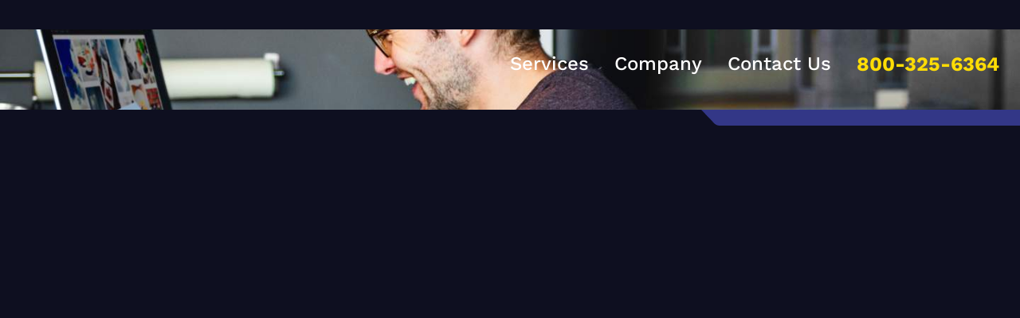

--- FILE ---
content_type: text/html; charset=UTF-8
request_url: https://marketome.com/5-expert-backed-tips-for-unprecedented-online-success/
body_size: 19800
content:
<!doctype html><html lang="en-US"><head><script data-no-optimize="1">var litespeed_docref=sessionStorage.getItem("litespeed_docref");litespeed_docref&&(Object.defineProperty(document,"referrer",{get:function(){return litespeed_docref}}),sessionStorage.removeItem("litespeed_docref"));</script> <meta charset="UTF-8"><meta name="viewport" content="width=device-width, initial-scale=1"><link rel="profile" href="https://gmpg.org/xfn/11"><meta name='robots' content='index, follow, max-image-preview:large, max-snippet:-1, max-video-preview:-1' /><title>5 Expert-Backed Tips for Unprecedented Online Success - Marketome</title><link rel="canonical" href="https://marketome.com/5-expert-backed-tips-for-unprecedented-online-success/" /><meta property="og:locale" content="en_US" /><meta property="og:type" content="article" /><meta property="og:title" content="5 Expert-Backed Tips for Unprecedented Online Success - Marketome" /><meta property="og:description" content="In today&#8217;s digital age, achieving online mastery is essential for businesses and individuals alike. Whether you are an aspiring entrepreneur, an established brand, or a freelancer looking to expand your reach, the online realm offers a world of opportunities. However, navigating this vast landscape can be challenging without the right guidance. That&#8217;s why we&#8217;ve compiled [&hellip;]" /><meta property="og:url" content="https://marketome.com/5-expert-backed-tips-for-unprecedented-online-success/" /><meta property="og:site_name" content="Marketome" /><meta property="article:published_time" content="2024-08-17T02:53:42+00:00" /><meta property="article:modified_time" content="2025-08-04T14:10:40+00:00" /><meta property="og:image" content="https://marketome.com/wp-content/uploads/2023/08/Online-Mastery1-1.jpg" /><meta property="og:image:width" content="826" /><meta property="og:image:height" content="659" /><meta property="og:image:type" content="image/jpeg" /><meta name="author" content="himani_digipine_developer" /><meta name="twitter:card" content="summary_large_image" /><meta name="twitter:label1" content="Written by" /><meta name="twitter:data1" content="himani_digipine_developer" /><meta name="twitter:label2" content="Est. reading time" /><meta name="twitter:data2" content="3 minutes" /> <script type="application/ld+json" class="yoast-schema-graph">{"@context":"https://schema.org","@graph":[{"@type":"Article","@id":"https://marketome.com/5-expert-backed-tips-for-unprecedented-online-success/#article","isPartOf":{"@id":"https://marketome.com/5-expert-backed-tips-for-unprecedented-online-success/"},"author":{"name":"himani_digipine_developer","@id":"https://marketome.com/#/schema/person/aae8f04843dbf06d10d4d139314b1b81"},"headline":"5 Expert-Backed Tips for Unprecedented Online Success","datePublished":"2024-08-17T02:53:42+00:00","dateModified":"2025-08-04T14:10:40+00:00","mainEntityOfPage":{"@id":"https://marketome.com/5-expert-backed-tips-for-unprecedented-online-success/"},"wordCount":647,"publisher":{"@id":"https://marketome.com/#organization"},"image":{"@id":"https://marketome.com/5-expert-backed-tips-for-unprecedented-online-success/#primaryimage"},"thumbnailUrl":"https://marketome.com/wp-content/uploads/2023/08/Online-Mastery1-1.jpg","inLanguage":"en-US"},{"@type":"WebPage","@id":"https://marketome.com/5-expert-backed-tips-for-unprecedented-online-success/","url":"https://marketome.com/5-expert-backed-tips-for-unprecedented-online-success/","name":"5 Expert-Backed Tips for Unprecedented Online Success - Marketome","isPartOf":{"@id":"https://marketome.com/#website"},"primaryImageOfPage":{"@id":"https://marketome.com/5-expert-backed-tips-for-unprecedented-online-success/#primaryimage"},"image":{"@id":"https://marketome.com/5-expert-backed-tips-for-unprecedented-online-success/#primaryimage"},"thumbnailUrl":"https://marketome.com/wp-content/uploads/2023/08/Online-Mastery1-1.jpg","datePublished":"2024-08-17T02:53:42+00:00","dateModified":"2025-08-04T14:10:40+00:00","breadcrumb":{"@id":"https://marketome.com/5-expert-backed-tips-for-unprecedented-online-success/#breadcrumb"},"inLanguage":"en-US","potentialAction":[{"@type":"ReadAction","target":["https://marketome.com/5-expert-backed-tips-for-unprecedented-online-success/"]}]},{"@type":"ImageObject","inLanguage":"en-US","@id":"https://marketome.com/5-expert-backed-tips-for-unprecedented-online-success/#primaryimage","url":"https://marketome.com/wp-content/uploads/2023/08/Online-Mastery1-1.jpg","contentUrl":"https://marketome.com/wp-content/uploads/2023/08/Online-Mastery1-1.jpg","width":826,"height":659},{"@type":"BreadcrumbList","@id":"https://marketome.com/5-expert-backed-tips-for-unprecedented-online-success/#breadcrumb","itemListElement":[{"@type":"ListItem","position":1,"name":"Home","item":"https://marketome.com/"},{"@type":"ListItem","position":2,"name":"5 Expert-Backed Tips for Unprecedented Online Success"}]},{"@type":"WebSite","@id":"https://marketome.com/#website","url":"https://marketome.com/","name":"Marketome","description":"Design your digital dream with us - web perfection, just a click away!","publisher":{"@id":"https://marketome.com/#organization"},"potentialAction":[{"@type":"SearchAction","target":{"@type":"EntryPoint","urlTemplate":"https://marketome.com/?s={search_term_string}"},"query-input":{"@type":"PropertyValueSpecification","valueRequired":true,"valueName":"search_term_string"}}],"inLanguage":"en-US"},{"@type":"Organization","@id":"https://marketome.com/#organization","name":"Marketome","url":"https://marketome.com/","logo":{"@type":"ImageObject","inLanguage":"en-US","@id":"https://marketome.com/#/schema/logo/image/","url":"https://marketome.com/wp-content/uploads/2023/05/COLOURED-LOGO-WITH-TAGLINE-2-e1684930388409.png","contentUrl":"https://marketome.com/wp-content/uploads/2023/05/COLOURED-LOGO-WITH-TAGLINE-2-e1684930388409.png","width":120,"height":83,"caption":"Marketome"},"image":{"@id":"https://marketome.com/#/schema/logo/image/"}},{"@type":"Person","@id":"https://marketome.com/#/schema/person/aae8f04843dbf06d10d4d139314b1b81","name":"himani_digipine_developer","image":{"@type":"ImageObject","inLanguage":"en-US","@id":"https://marketome.com/#/schema/person/image/","url":"https://marketome.com/wp-content/litespeed/avatar/2fe21adba4d9f70a1be1f661293d21b2.jpg?ver=1768306380","contentUrl":"https://marketome.com/wp-content/litespeed/avatar/2fe21adba4d9f70a1be1f661293d21b2.jpg?ver=1768306380","caption":"himani_digipine_developer"},"sameAs":["https://marketome.com"],"url":"https://marketome.com/author/himani_digipine_developer/"}]}</script> <link rel="alternate" type="application/rss+xml" title="Marketome &raquo; Feed" href="https://marketome.com/feed/" /><link rel="alternate" title="oEmbed (JSON)" type="application/json+oembed" href="https://marketome.com/wp-json/oembed/1.0/embed?url=https%3A%2F%2Fmarketome.com%2F5-expert-backed-tips-for-unprecedented-online-success%2F" /><link rel="alternate" title="oEmbed (XML)" type="text/xml+oembed" href="https://marketome.com/wp-json/oembed/1.0/embed?url=https%3A%2F%2Fmarketome.com%2F5-expert-backed-tips-for-unprecedented-online-success%2F&#038;format=xml" /><style>.lazyload,
			.lazyloading {
				max-width: 100%;
			}</style><style id='wp-img-auto-sizes-contain-inline-css'>img:is([sizes=auto i],[sizes^="auto," i]){contain-intrinsic-size:3000px 1500px}
/*# sourceURL=wp-img-auto-sizes-contain-inline-css */</style><link data-optimized="2" rel="stylesheet" href="https://marketome.com/wp-content/litespeed/css/6b4c0fba2814da36d5f8689e7ac77648.css?ver=27d28" /><style id='global-styles-inline-css'>:root{--wp--preset--aspect-ratio--square: 1;--wp--preset--aspect-ratio--4-3: 4/3;--wp--preset--aspect-ratio--3-4: 3/4;--wp--preset--aspect-ratio--3-2: 3/2;--wp--preset--aspect-ratio--2-3: 2/3;--wp--preset--aspect-ratio--16-9: 16/9;--wp--preset--aspect-ratio--9-16: 9/16;--wp--preset--color--black: #000000;--wp--preset--color--cyan-bluish-gray: #abb8c3;--wp--preset--color--white: #ffffff;--wp--preset--color--pale-pink: #f78da7;--wp--preset--color--vivid-red: #cf2e2e;--wp--preset--color--luminous-vivid-orange: #ff6900;--wp--preset--color--luminous-vivid-amber: #fcb900;--wp--preset--color--light-green-cyan: #7bdcb5;--wp--preset--color--vivid-green-cyan: #00d084;--wp--preset--color--pale-cyan-blue: #8ed1fc;--wp--preset--color--vivid-cyan-blue: #0693e3;--wp--preset--color--vivid-purple: #9b51e0;--wp--preset--gradient--vivid-cyan-blue-to-vivid-purple: linear-gradient(135deg,rgb(6,147,227) 0%,rgb(155,81,224) 100%);--wp--preset--gradient--light-green-cyan-to-vivid-green-cyan: linear-gradient(135deg,rgb(122,220,180) 0%,rgb(0,208,130) 100%);--wp--preset--gradient--luminous-vivid-amber-to-luminous-vivid-orange: linear-gradient(135deg,rgb(252,185,0) 0%,rgb(255,105,0) 100%);--wp--preset--gradient--luminous-vivid-orange-to-vivid-red: linear-gradient(135deg,rgb(255,105,0) 0%,rgb(207,46,46) 100%);--wp--preset--gradient--very-light-gray-to-cyan-bluish-gray: linear-gradient(135deg,rgb(238,238,238) 0%,rgb(169,184,195) 100%);--wp--preset--gradient--cool-to-warm-spectrum: linear-gradient(135deg,rgb(74,234,220) 0%,rgb(151,120,209) 20%,rgb(207,42,186) 40%,rgb(238,44,130) 60%,rgb(251,105,98) 80%,rgb(254,248,76) 100%);--wp--preset--gradient--blush-light-purple: linear-gradient(135deg,rgb(255,206,236) 0%,rgb(152,150,240) 100%);--wp--preset--gradient--blush-bordeaux: linear-gradient(135deg,rgb(254,205,165) 0%,rgb(254,45,45) 50%,rgb(107,0,62) 100%);--wp--preset--gradient--luminous-dusk: linear-gradient(135deg,rgb(255,203,112) 0%,rgb(199,81,192) 50%,rgb(65,88,208) 100%);--wp--preset--gradient--pale-ocean: linear-gradient(135deg,rgb(255,245,203) 0%,rgb(182,227,212) 50%,rgb(51,167,181) 100%);--wp--preset--gradient--electric-grass: linear-gradient(135deg,rgb(202,248,128) 0%,rgb(113,206,126) 100%);--wp--preset--gradient--midnight: linear-gradient(135deg,rgb(2,3,129) 0%,rgb(40,116,252) 100%);--wp--preset--font-size--small: 13px;--wp--preset--font-size--medium: 20px;--wp--preset--font-size--large: 36px;--wp--preset--font-size--x-large: 42px;--wp--preset--spacing--20: 0.44rem;--wp--preset--spacing--30: 0.67rem;--wp--preset--spacing--40: 1rem;--wp--preset--spacing--50: 1.5rem;--wp--preset--spacing--60: 2.25rem;--wp--preset--spacing--70: 3.38rem;--wp--preset--spacing--80: 5.06rem;--wp--preset--shadow--natural: 6px 6px 9px rgba(0, 0, 0, 0.2);--wp--preset--shadow--deep: 12px 12px 50px rgba(0, 0, 0, 0.4);--wp--preset--shadow--sharp: 6px 6px 0px rgba(0, 0, 0, 0.2);--wp--preset--shadow--outlined: 6px 6px 0px -3px rgb(255, 255, 255), 6px 6px rgb(0, 0, 0);--wp--preset--shadow--crisp: 6px 6px 0px rgb(0, 0, 0);}:root { --wp--style--global--content-size: 800px;--wp--style--global--wide-size: 1200px; }:where(body) { margin: 0; }.wp-site-blocks > .alignleft { float: left; margin-right: 2em; }.wp-site-blocks > .alignright { float: right; margin-left: 2em; }.wp-site-blocks > .aligncenter { justify-content: center; margin-left: auto; margin-right: auto; }:where(.wp-site-blocks) > * { margin-block-start: 24px; margin-block-end: 0; }:where(.wp-site-blocks) > :first-child { margin-block-start: 0; }:where(.wp-site-blocks) > :last-child { margin-block-end: 0; }:root { --wp--style--block-gap: 24px; }:root :where(.is-layout-flow) > :first-child{margin-block-start: 0;}:root :where(.is-layout-flow) > :last-child{margin-block-end: 0;}:root :where(.is-layout-flow) > *{margin-block-start: 24px;margin-block-end: 0;}:root :where(.is-layout-constrained) > :first-child{margin-block-start: 0;}:root :where(.is-layout-constrained) > :last-child{margin-block-end: 0;}:root :where(.is-layout-constrained) > *{margin-block-start: 24px;margin-block-end: 0;}:root :where(.is-layout-flex){gap: 24px;}:root :where(.is-layout-grid){gap: 24px;}.is-layout-flow > .alignleft{float: left;margin-inline-start: 0;margin-inline-end: 2em;}.is-layout-flow > .alignright{float: right;margin-inline-start: 2em;margin-inline-end: 0;}.is-layout-flow > .aligncenter{margin-left: auto !important;margin-right: auto !important;}.is-layout-constrained > .alignleft{float: left;margin-inline-start: 0;margin-inline-end: 2em;}.is-layout-constrained > .alignright{float: right;margin-inline-start: 2em;margin-inline-end: 0;}.is-layout-constrained > .aligncenter{margin-left: auto !important;margin-right: auto !important;}.is-layout-constrained > :where(:not(.alignleft):not(.alignright):not(.alignfull)){max-width: var(--wp--style--global--content-size);margin-left: auto !important;margin-right: auto !important;}.is-layout-constrained > .alignwide{max-width: var(--wp--style--global--wide-size);}body .is-layout-flex{display: flex;}.is-layout-flex{flex-wrap: wrap;align-items: center;}.is-layout-flex > :is(*, div){margin: 0;}body .is-layout-grid{display: grid;}.is-layout-grid > :is(*, div){margin: 0;}body{padding-top: 0px;padding-right: 0px;padding-bottom: 0px;padding-left: 0px;}a:where(:not(.wp-element-button)){text-decoration: underline;}:root :where(.wp-element-button, .wp-block-button__link){background-color: #32373c;border-width: 0;color: #fff;font-family: inherit;font-size: inherit;font-style: inherit;font-weight: inherit;letter-spacing: inherit;line-height: inherit;padding-top: calc(0.667em + 2px);padding-right: calc(1.333em + 2px);padding-bottom: calc(0.667em + 2px);padding-left: calc(1.333em + 2px);text-decoration: none;text-transform: inherit;}.has-black-color{color: var(--wp--preset--color--black) !important;}.has-cyan-bluish-gray-color{color: var(--wp--preset--color--cyan-bluish-gray) !important;}.has-white-color{color: var(--wp--preset--color--white) !important;}.has-pale-pink-color{color: var(--wp--preset--color--pale-pink) !important;}.has-vivid-red-color{color: var(--wp--preset--color--vivid-red) !important;}.has-luminous-vivid-orange-color{color: var(--wp--preset--color--luminous-vivid-orange) !important;}.has-luminous-vivid-amber-color{color: var(--wp--preset--color--luminous-vivid-amber) !important;}.has-light-green-cyan-color{color: var(--wp--preset--color--light-green-cyan) !important;}.has-vivid-green-cyan-color{color: var(--wp--preset--color--vivid-green-cyan) !important;}.has-pale-cyan-blue-color{color: var(--wp--preset--color--pale-cyan-blue) !important;}.has-vivid-cyan-blue-color{color: var(--wp--preset--color--vivid-cyan-blue) !important;}.has-vivid-purple-color{color: var(--wp--preset--color--vivid-purple) !important;}.has-black-background-color{background-color: var(--wp--preset--color--black) !important;}.has-cyan-bluish-gray-background-color{background-color: var(--wp--preset--color--cyan-bluish-gray) !important;}.has-white-background-color{background-color: var(--wp--preset--color--white) !important;}.has-pale-pink-background-color{background-color: var(--wp--preset--color--pale-pink) !important;}.has-vivid-red-background-color{background-color: var(--wp--preset--color--vivid-red) !important;}.has-luminous-vivid-orange-background-color{background-color: var(--wp--preset--color--luminous-vivid-orange) !important;}.has-luminous-vivid-amber-background-color{background-color: var(--wp--preset--color--luminous-vivid-amber) !important;}.has-light-green-cyan-background-color{background-color: var(--wp--preset--color--light-green-cyan) !important;}.has-vivid-green-cyan-background-color{background-color: var(--wp--preset--color--vivid-green-cyan) !important;}.has-pale-cyan-blue-background-color{background-color: var(--wp--preset--color--pale-cyan-blue) !important;}.has-vivid-cyan-blue-background-color{background-color: var(--wp--preset--color--vivid-cyan-blue) !important;}.has-vivid-purple-background-color{background-color: var(--wp--preset--color--vivid-purple) !important;}.has-black-border-color{border-color: var(--wp--preset--color--black) !important;}.has-cyan-bluish-gray-border-color{border-color: var(--wp--preset--color--cyan-bluish-gray) !important;}.has-white-border-color{border-color: var(--wp--preset--color--white) !important;}.has-pale-pink-border-color{border-color: var(--wp--preset--color--pale-pink) !important;}.has-vivid-red-border-color{border-color: var(--wp--preset--color--vivid-red) !important;}.has-luminous-vivid-orange-border-color{border-color: var(--wp--preset--color--luminous-vivid-orange) !important;}.has-luminous-vivid-amber-border-color{border-color: var(--wp--preset--color--luminous-vivid-amber) !important;}.has-light-green-cyan-border-color{border-color: var(--wp--preset--color--light-green-cyan) !important;}.has-vivid-green-cyan-border-color{border-color: var(--wp--preset--color--vivid-green-cyan) !important;}.has-pale-cyan-blue-border-color{border-color: var(--wp--preset--color--pale-cyan-blue) !important;}.has-vivid-cyan-blue-border-color{border-color: var(--wp--preset--color--vivid-cyan-blue) !important;}.has-vivid-purple-border-color{border-color: var(--wp--preset--color--vivid-purple) !important;}.has-vivid-cyan-blue-to-vivid-purple-gradient-background{background: var(--wp--preset--gradient--vivid-cyan-blue-to-vivid-purple) !important;}.has-light-green-cyan-to-vivid-green-cyan-gradient-background{background: var(--wp--preset--gradient--light-green-cyan-to-vivid-green-cyan) !important;}.has-luminous-vivid-amber-to-luminous-vivid-orange-gradient-background{background: var(--wp--preset--gradient--luminous-vivid-amber-to-luminous-vivid-orange) !important;}.has-luminous-vivid-orange-to-vivid-red-gradient-background{background: var(--wp--preset--gradient--luminous-vivid-orange-to-vivid-red) !important;}.has-very-light-gray-to-cyan-bluish-gray-gradient-background{background: var(--wp--preset--gradient--very-light-gray-to-cyan-bluish-gray) !important;}.has-cool-to-warm-spectrum-gradient-background{background: var(--wp--preset--gradient--cool-to-warm-spectrum) !important;}.has-blush-light-purple-gradient-background{background: var(--wp--preset--gradient--blush-light-purple) !important;}.has-blush-bordeaux-gradient-background{background: var(--wp--preset--gradient--blush-bordeaux) !important;}.has-luminous-dusk-gradient-background{background: var(--wp--preset--gradient--luminous-dusk) !important;}.has-pale-ocean-gradient-background{background: var(--wp--preset--gradient--pale-ocean) !important;}.has-electric-grass-gradient-background{background: var(--wp--preset--gradient--electric-grass) !important;}.has-midnight-gradient-background{background: var(--wp--preset--gradient--midnight) !important;}.has-small-font-size{font-size: var(--wp--preset--font-size--small) !important;}.has-medium-font-size{font-size: var(--wp--preset--font-size--medium) !important;}.has-large-font-size{font-size: var(--wp--preset--font-size--large) !important;}.has-x-large-font-size{font-size: var(--wp--preset--font-size--x-large) !important;}
/*# sourceURL=global-styles-inline-css */</style><style id='contact-form-7-inline-css'>.wpcf7 .wpcf7-recaptcha iframe {margin-bottom: 0;}.wpcf7 .wpcf7-recaptcha[data-align="center"] > div {margin: 0 auto;}.wpcf7 .wpcf7-recaptcha[data-align="right"] > div {margin: 0 0 0 auto;}
/*# sourceURL=contact-form-7-inline-css */</style> <script type="litespeed/javascript" data-src="https://marketome.com/wp-includes/js/jquery/jquery.min.js" id="jquery-core-js"></script> <link rel="https://api.w.org/" href="https://marketome.com/wp-json/" /><link rel="alternate" title="JSON" type="application/json" href="https://marketome.com/wp-json/wp/v2/posts/3198" /><link rel="EditURI" type="application/rsd+xml" title="RSD" href="https://marketome.com/xmlrpc.php?rsd" /><meta name="generator" content="WordPress 6.9" /><link rel='shortlink' href='https://marketome.com/?p=3198' /> <script type="litespeed/javascript">(function(h,o,t,j,a,r){h.hj=h.hj||function(){(h.hj.q=h.hj.q||[]).push(arguments)};h._hjSettings={hjid:2526353,hjsv:5};a=o.getElementsByTagName('head')[0];r=o.createElement('script');r.async=1;r.src=t+h._hjSettings.hjid+j+h._hjSettings.hjsv;a.appendChild(r)})(window,document,'//static.hotjar.com/c/hotjar-','.js?sv=')</script> <script type="litespeed/javascript">document.documentElement.className=document.documentElement.className.replace('no-js','js')</script> <style>.no-js img.lazyload {
				display: none;
			}

			figure.wp-block-image img.lazyloading {
				min-width: 150px;
			}

			.lazyload,
			.lazyloading {
				--smush-placeholder-width: 100px;
				--smush-placeholder-aspect-ratio: 1/1;
				width: var(--smush-image-width, var(--smush-placeholder-width)) !important;
				aspect-ratio: var(--smush-image-aspect-ratio, var(--smush-placeholder-aspect-ratio)) !important;
			}

						.lazyload, .lazyloading {
				opacity: 0;
			}

			.lazyloaded {
				opacity: 1;
				transition: opacity 400ms;
				transition-delay: 0ms;
			}</style><meta name="generator" content="Elementor 3.32.4; features: additional_custom_breakpoints; settings: css_print_method-external, google_font-enabled, font_display-swap"><style>.e-con.e-parent:nth-of-type(n+4):not(.e-lazyloaded):not(.e-no-lazyload),
				.e-con.e-parent:nth-of-type(n+4):not(.e-lazyloaded):not(.e-no-lazyload) * {
					background-image: none !important;
				}
				@media screen and (max-height: 1024px) {
					.e-con.e-parent:nth-of-type(n+3):not(.e-lazyloaded):not(.e-no-lazyload),
					.e-con.e-parent:nth-of-type(n+3):not(.e-lazyloaded):not(.e-no-lazyload) * {
						background-image: none !important;
					}
				}
				@media screen and (max-height: 640px) {
					.e-con.e-parent:nth-of-type(n+2):not(.e-lazyloaded):not(.e-no-lazyload),
					.e-con.e-parent:nth-of-type(n+2):not(.e-lazyloaded):not(.e-no-lazyload) * {
						background-image: none !important;
					}
				}</style><link rel="icon" href="https://marketome.com/wp-content/uploads/2023/05/COLOURED-LOGO-WITH-TAGLINE-150x150.png" sizes="32x32" /><link rel="icon" href="https://marketome.com/wp-content/uploads/2023/05/COLOURED-LOGO-WITH-TAGLINE-e1684401211291.png" sizes="192x192" /><link rel="apple-touch-icon" href="https://marketome.com/wp-content/uploads/2023/05/COLOURED-LOGO-WITH-TAGLINE-e1684401211291.png" /><meta name="msapplication-TileImage" content="https://marketome.com/wp-content/uploads/2023/05/COLOURED-LOGO-WITH-TAGLINE-e1684401211291.png" /><style id="wp-custom-css">.swiper-slide-inner
{
	padding-left:0px !important;
}

/** Start Block Kit CSS: 144-3-3a7d335f39a8579c20cdf02f8d462582 **/

.envato-block__preview{overflow: visible;}

/* Envato Kit 141 Custom Styles - Applied to the element under Advanced */

.elementor-headline-animation-type-drop-in .elementor-headline-dynamic-wrapper{
	text-align: center;
}
.envato-kit-141-top-0 h1,
.envato-kit-141-top-0 h2,
.envato-kit-141-top-0 h3,
.envato-kit-141-top-0 h4,
.envato-kit-141-top-0 h5,
.envato-kit-141-top-0 h6,
.envato-kit-141-top-0 p {
	margin-top: 0;
}

.envato-kit-141-newsletter-inline .elementor-field-textual.elementor-size-md {
	padding-left: 1.5rem;
	padding-right: 1.5rem;
}

.envato-kit-141-bottom-0 p {
	margin-bottom: 0;
}

.envato-kit-141-bottom-8 .elementor-price-list .elementor-price-list-item .elementor-price-list-header {
	margin-bottom: .5rem;
}

.envato-kit-141.elementor-widget-testimonial-carousel.elementor-pagination-type-bullets .swiper-container {
	padding-bottom: 52px;
}

.envato-kit-141-display-inline {
	display: inline-block;
}

.envato-kit-141 .elementor-slick-slider ul.slick-dots {
	bottom: -40px;
}

/** End Block Kit CSS: 144-3-3a7d335f39a8579c20cdf02f8d462582 **/
.wpcf7-response-output
{
	color : #00a0d2 !important
}
#checkbocontact .elementor-kit-8 label { color:black !important;}

.wpcf7-list-item-label
{color:black !important;
}</style></head><body class="wp-singular post-template-default single single-post postid-3198 single-format-standard wp-custom-logo wp-embed-responsive wp-theme-hello-elementor hello-elementor-default elementor-default elementor-kit-8 elementor-page-41"><a class="skip-link screen-reader-text" href="#content">Skip to content</a><header data-elementor-type="header" data-elementor-id="163" class="elementor elementor-163 elementor-location-header" data-elementor-post-type="elementor_library"><section class="elementor-section elementor-top-section elementor-element elementor-element-e8a713e elementor-hidden-mobile elementor-hidden-desktop elementor-hidden-tablet elementor-section-boxed elementor-section-height-default elementor-section-height-default" data-id="e8a713e" data-element_type="section" data-settings="{&quot;background_background&quot;:&quot;classic&quot;}"><div class="elementor-container elementor-column-gap-default"><div class="elementor-column elementor-col-100 elementor-top-column elementor-element elementor-element-5e52f2b" data-id="5e52f2b" data-element_type="column"><div class="elementor-widget-wrap elementor-element-populated"><div class="elementor-element elementor-element-f7f1a01 elementor-widget elementor-widget-text-editor" data-id="f7f1a01" data-element_type="widget" data-widget_type="text-editor.default"><div class="elementor-widget-container"><p>WARNING: Scammers are using the Marketome Inc. brand name. Do not get scammed. <a href="#readmore">Read More</a></p></div></div></div></div></div></section><section class="elementor-section elementor-top-section elementor-element elementor-element-7adc641c elementor-section-content-middle elementor-section-full_width elementor-section-height-default elementor-section-height-default" data-id="7adc641c" data-element_type="section" data-settings="{&quot;sticky&quot;:&quot;top&quot;,&quot;motion_fx_motion_fx_scrolling&quot;:&quot;yes&quot;,&quot;sticky_effects_offset&quot;:100,&quot;motion_fx_devices&quot;:[&quot;desktop&quot;,&quot;tablet&quot;,&quot;mobile&quot;],&quot;sticky_on&quot;:[&quot;desktop&quot;,&quot;tablet&quot;,&quot;mobile&quot;],&quot;sticky_offset&quot;:0,&quot;sticky_anchor_link_offset&quot;:0}"><div class="elementor-container elementor-column-gap-no"><div class="elementor-column elementor-col-50 elementor-top-column elementor-element elementor-element-5485df37" data-id="5485df37" data-element_type="column"><div class="elementor-widget-wrap elementor-element-populated"><section class="elementor-section elementor-inner-section elementor-element elementor-element-421b1bda elementor-section-content-middle elementor-reverse-tablet elementor-reverse-mobile elementor-section-boxed elementor-section-height-default elementor-section-height-default" data-id="421b1bda" data-element_type="section"><div class="elementor-container elementor-column-gap-no"><div class="elementor-column elementor-col-50 elementor-inner-column elementor-element elementor-element-14b3a70" data-id="14b3a70" data-element_type="column"><div class="elementor-widget-wrap elementor-element-populated"><div class="elementor-element elementor-element-6ec49969 elementor-widget elementor-widget-theme-site-logo elementor-widget-image" data-id="6ec49969" data-element_type="widget" data-widget_type="theme-site-logo.default"><div class="elementor-widget-container">
<a href="https://marketome.com">
<img width="120" height="83" data-src="https://marketome.com/wp-content/uploads/2023/05/COLOURED-LOGO-WITH-TAGLINE-2-e1684930388409.png" class="attachment-full size-full wp-image-553 lazyload" alt="" src="[data-uri]" style="--smush-placeholder-width: 120px; --smush-placeholder-aspect-ratio: 120/83;" />				</a></div></div></div></div><div class="elementor-column elementor-col-50 elementor-inner-column elementor-element elementor-element-42019829" data-id="42019829" data-element_type="column"><div class="elementor-widget-wrap elementor-element-populated"><div class="elementor-element elementor-element-34d72c08 elementor-nav-menu__align-end elementor-nav-menu--stretch elementor-nav-menu--dropdown-tablet elementor-nav-menu__text-align-aside elementor-nav-menu--toggle elementor-nav-menu--burger elementor-widget elementor-widget-nav-menu" data-id="34d72c08" data-element_type="widget" data-settings="{&quot;full_width&quot;:&quot;stretch&quot;,&quot;layout&quot;:&quot;horizontal&quot;,&quot;submenu_icon&quot;:{&quot;value&quot;:&quot;&lt;i class=\&quot;fas fa-caret-down\&quot; aria-hidden=\&quot;true\&quot;&gt;&lt;\/i&gt;&quot;,&quot;library&quot;:&quot;fa-solid&quot;},&quot;toggle&quot;:&quot;burger&quot;}" data-widget_type="nav-menu.default"><div class="elementor-widget-container"><nav aria-label="Menu" class="elementor-nav-menu--main elementor-nav-menu__container elementor-nav-menu--layout-horizontal e--pointer-none"><ul id="menu-1-34d72c08" class="elementor-nav-menu"><li class="menu-item menu-item-type-post_type menu-item-object-page menu-item-1230"><a href="https://marketome.com/services/" class="elementor-item">Services</a></li><li class="menu-item menu-item-type-post_type menu-item-object-page menu-item-186"><a href="https://marketome.com/company/" class="elementor-item">Company</a></li><li class="menu-item menu-item-type-post_type menu-item-object-page menu-item-185"><a href="https://marketome.com/contact-us/" class="elementor-item">Contact Us</a></li></ul></nav><div class="elementor-menu-toggle" role="button" tabindex="0" aria-label="Menu Toggle" aria-expanded="false">
<i aria-hidden="true" role="presentation" class="elementor-menu-toggle__icon--open eicon-menu-bar"></i><i aria-hidden="true" role="presentation" class="elementor-menu-toggle__icon--close eicon-close"></i></div><nav class="elementor-nav-menu--dropdown elementor-nav-menu__container" aria-hidden="true"><ul id="menu-2-34d72c08" class="elementor-nav-menu"><li class="menu-item menu-item-type-post_type menu-item-object-page menu-item-1230"><a href="https://marketome.com/services/" class="elementor-item" tabindex="-1">Services</a></li><li class="menu-item menu-item-type-post_type menu-item-object-page menu-item-186"><a href="https://marketome.com/company/" class="elementor-item" tabindex="-1">Company</a></li><li class="menu-item menu-item-type-post_type menu-item-object-page menu-item-185"><a href="https://marketome.com/contact-us/" class="elementor-item" tabindex="-1">Contact Us</a></li></ul></nav></div></div></div></div></div></section></div></div><div class="elementor-column elementor-col-50 elementor-top-column elementor-element elementor-element-3d70e3e3" data-id="3d70e3e3" data-element_type="column"><div class="elementor-widget-wrap elementor-element-populated"><div class="elementor-element elementor-element-dde9828 elementor-widget elementor-widget-heading" data-id="dde9828" data-element_type="widget" data-widget_type="heading.default"><div class="elementor-widget-container"><h6 class="elementor-heading-title elementor-size-default"><a href="tel:+1%20800%20325%206364">800-325-6364</a></h6></div></div></div></div></div></section></header><div data-elementor-type="single-post" data-elementor-id="41" class="elementor elementor-41 elementor-location-single post-3198 post type-post status-publish format-standard has-post-thumbnail hentry category-uncategorized" data-elementor-post-type="elementor_library"><section class="elementor-section elementor-top-section elementor-element elementor-element-295cc153 elementor-section-boxed elementor-section-height-default elementor-section-height-default" data-id="295cc153" data-element_type="section" data-settings="{&quot;background_background&quot;:&quot;classic&quot;}"><div class="elementor-background-overlay"></div><div class="elementor-container elementor-column-gap-no"><div class="elementor-column elementor-col-100 elementor-top-column elementor-element elementor-element-15711448" data-id="15711448" data-element_type="column"><div class="elementor-widget-wrap"></div></div></div></section><section class="elementor-section elementor-top-section elementor-element elementor-element-1b9e369a elementor-section-boxed elementor-section-height-default elementor-section-height-default" data-id="1b9e369a" data-element_type="section" data-settings="{&quot;background_background&quot;:&quot;classic&quot;}"><div class="elementor-container elementor-column-gap-no"><div class="elementor-column elementor-col-100 elementor-top-column elementor-element elementor-element-62ec63ec" data-id="62ec63ec" data-element_type="column"><div class="elementor-widget-wrap elementor-element-populated"><div class="elementor-element elementor-element-7a0b12e6 elementor-widget elementor-widget-theme-post-featured-image elementor-widget-image" data-id="7a0b12e6" data-element_type="widget" data-widget_type="theme-post-featured-image.default"><div class="elementor-widget-container">
<img data-src="https://marketome.com/wp-content/uploads/elementor/thumbs/Online-Mastery1-1-r7366oeone6ocubqrpq6h6ivrso4a1wqtlq6hdtek0.jpg" title="Online Mastery1" alt="Online Mastery1" src="[data-uri]" class="lazyload" style="--smush-placeholder-width: 1170px; --smush-placeholder-aspect-ratio: 1170/600;" /></div></div><section class="elementor-section elementor-inner-section elementor-element elementor-element-5a3f1a0c elementor-section-boxed elementor-section-height-default elementor-section-height-default" data-id="5a3f1a0c" data-element_type="section"><div class="elementor-container elementor-column-gap-no"><div class="elementor-column elementor-col-100 elementor-inner-column elementor-element elementor-element-1d8f2675" data-id="1d8f2675" data-element_type="column" data-settings="{&quot;background_background&quot;:&quot;classic&quot;}"><div class="elementor-widget-wrap elementor-element-populated"><div class="elementor-element elementor-element-136efa9f elementor-widget elementor-widget-theme-post-title elementor-page-title elementor-widget-heading" data-id="136efa9f" data-element_type="widget" data-widget_type="theme-post-title.default"><div class="elementor-widget-container"><h3 class="elementor-heading-title elementor-size-default">5 Expert-Backed Tips for Unprecedented Online Success</h3></div></div><div class="elementor-element elementor-element-16c4120b elementor-widget elementor-widget-post-info" data-id="16c4120b" data-element_type="widget" data-widget_type="post-info.default"><div class="elementor-widget-container"><ul class="elementor-inline-items elementor-icon-list-items elementor-post-info"><li class="elementor-icon-list-item elementor-repeater-item-bda4f67 elementor-inline-item" itemprop="datePublished">
<a href="https://marketome.com/2024/08/17/">
<span class="elementor-icon-list-text elementor-post-info__item elementor-post-info__item--type-date">
<time>August 17, 2024</time>					</span>
</a></li></ul></div></div><div class="elementor-element elementor-element-51447459 elementor-widget elementor-widget-theme-post-content" data-id="51447459" data-element_type="widget" data-widget_type="theme-post-content.default"><div class="elementor-widget-container"><p class="has-black-color has-text-color">In today&#8217;s digital age, achieving online mastery is essential for businesses and individuals alike. Whether you are an aspiring entrepreneur, an established brand, or a freelancer looking to expand your reach, the online realm offers a world of opportunities. However, navigating this vast landscape can be challenging without the right guidance. That&#8217;s why we&#8217;ve compiled five expert-backed tips to help you achieve unprecedented online success. From enhancing your online presence to <a href="https://marketome.com" data-type="link" data-id="https://marketome.com"><strong>maximizing engagement</strong></a>, these insights will empower you to master the art of thriving in the digital world.</p><h6 class="wp-block-heading has-black-color has-text-color">Create a Captivating Online Presence</h6><p class="has-black-color has-text-color">Your online presence is your virtual storefront, and first impressions matter more than ever. To captivate your audience, invest in a visually appealing and user-friendly website. Ensure that your site reflects your brand&#8217;s personality and values, making it memorable and inviting. Employ clear and concise messaging, guiding visitors to understand what you offer and why you are unique. Utilize high-quality images, engaging videos, and compelling content to leave a lasting impact. Remember, a captivating online presence can be a game-changer, converting visitors into loyal customers.</p><h6 class="wp-block-heading has-black-color has-text-color">Optimize for Search Engines (SEO)</h6><p class="has-black-color has-text-color">In a digital landscape inundated with information, standing out can be daunting. That&#8217;s where search engine optimization (SEO) comes into play. By employing <strong><a href="https://marketome.com" data-type="link" data-id="https://marketome.com">SEO</a></strong> strategies, you can increase your online visibility and attract organic traffic to your website. Conduct thorough keyword research to identify relevant terms your audience searches for. Integrate these keywords naturally into your content, titles, and meta descriptions. Consistently publish valuable and shareable content to position yourself as an authoritative figure within your industry. By optimizing for search engines, you&#8217;ll gain a competitive edge and boost your chances of online success.</p><h6 class="wp-block-heading has-black-color has-text-color">Leverage the Power of Social Media</h6><p class="has-black-color has-text-color">Social media platforms have revolutionized the way businesses connect with their target audience. With billions of active users, leveraging these channels can be a game-changer for your online success. Identify the platforms most frequented by your target audience and create engaging and shareable content tailored to each platform&#8217;s unique characteristics. Embrace visual storytelling, interactive polls, and behind-the-scenes glimpses to foster meaningful connections. Respond promptly to comments and messages, demonstrating that you value your audience&#8217;s engagement. By harnessing the power of social media, you can expand your reach and cultivate a loyal community.</p><h6 class="wp-block-heading has-black-color has-text-color">Engage Your Audience with Compelling Content</h6><p class="has-black-color has-text-color">In the digital realm, content reigns supreme. Engaging, informative, and valuable content keeps your audience coming back for more. Tailor your content to address your audience&#8217;s pain points and interests. Experiment with various formats, such as blog posts, videos, infographics, and podcasts, to cater to different preferences. Encourage user-generated content to foster a sense of community and authenticity. Engage with your audience through interactive elements like quizzes, surveys, and live sessions. When you consistently provide compelling content, you establish yourself as a trusted source, solidifying your online mastery.</p><h6 class="wp-block-heading has-black-color has-text-color">Monitor and Analyze Your Performance</h6><p class="has-black-color has-text-color">The key to continuous improvement and success is data-driven decision-making. Monitor your online performance using various analytics tools. Track website traffic, social media engagement, and conversion rates to understand what resonates with your audience. Analyze user behavior to identify areas of improvement and opportunities for growth. Continuously adapt your strategies based on the insights you gather. Remember, online mastery is an ongoing journey, and staying agile and responsive to changing trends is crucial.</p><h6 class="wp-block-heading has-black-color has-text-color">Conclusion:</h6><p class="has-black-color has-text-color">Achieving online mastery is not an overnight endeavor, but with the right strategies and dedication, you can unlock unprecedented online success. By creating a captivating online presence, optimizing for search engines, leveraging social media, engaging your audience with compelling content, and making data-driven decisions, you&#8217;ll be well on your way to digital triumph. Embrace these expert-backed tips from Marketome, and embark on your journey to online excellence. Remember, the <strong><a href="https://marketome.com" data-type="link" data-id="https://marketome.com">digital world</a></strong> is your canvas—seize the opportunity to shine and leave your mark!</p></div></div><section class="elementor-section elementor-inner-section elementor-element elementor-element-4a82b5e5 elementor-section-content-middle elementor-section-boxed elementor-section-height-default elementor-section-height-default" data-id="4a82b5e5" data-element_type="section"><div class="elementor-container elementor-column-gap-no"><div class="elementor-column elementor-col-50 elementor-inner-column elementor-element elementor-element-7d3639fe" data-id="7d3639fe" data-element_type="column"><div class="elementor-widget-wrap elementor-element-populated"></div></div><div class="elementor-column elementor-col-50 elementor-inner-column elementor-element elementor-element-7b357953" data-id="7b357953" data-element_type="column"><div class="elementor-widget-wrap elementor-element-populated"><div class="elementor-element elementor-element-3e961a2e elementor-widget__width-auto elementor-widget-mobile__width-initial elementor-widget elementor-widget-heading" data-id="3e961a2e" data-element_type="widget" data-widget_type="heading.default"><div class="elementor-widget-container"><div class="elementor-heading-title elementor-size-default">Share:</div></div></div><div class="elementor-element elementor-element-2b5a479b elementor-share-buttons--view-icon elementor-share-buttons--skin-flat elementor-share-buttons--shape-circle elementor-share-buttons--color-custom elementor-widget__width-auto elementor-widget-mobile__width-initial elementor-grid-0 elementor-widget elementor-widget-share-buttons" data-id="2b5a479b" data-element_type="widget" data-widget_type="share-buttons.default"><div class="elementor-widget-container"><div class="elementor-grid" role="list"><div class="elementor-grid-item" role="listitem"><div class="elementor-share-btn elementor-share-btn_facebook" role="button" tabindex="0" aria-label="Share on facebook">
<span class="elementor-share-btn__icon">
<i class="fab fa-facebook" aria-hidden="true"></i>							</span></div></div><div class="elementor-grid-item" role="listitem"><div class="elementor-share-btn elementor-share-btn_twitter" role="button" tabindex="0" aria-label="Share on twitter">
<span class="elementor-share-btn__icon">
<i class="fab fa-twitter" aria-hidden="true"></i>							</span></div></div><div class="elementor-grid-item" role="listitem"><div class="elementor-share-btn elementor-share-btn_linkedin" role="button" tabindex="0" aria-label="Share on linkedin">
<span class="elementor-share-btn__icon">
<i class="fab fa-linkedin" aria-hidden="true"></i>							</span></div></div><div class="elementor-grid-item" role="listitem"><div class="elementor-share-btn elementor-share-btn_email" role="button" tabindex="0" aria-label="Share on email">
<span class="elementor-share-btn__icon">
<i class="fas fa-envelope" aria-hidden="true"></i>							</span></div></div></div></div></div></div></div></div></section></div></div></div></section></div></div></div></section><section class="elementor-section elementor-top-section elementor-element elementor-element-477bf740 elementor-section-boxed elementor-section-height-default elementor-section-height-default" data-id="477bf740" data-element_type="section" data-settings="{&quot;background_background&quot;:&quot;classic&quot;}"><div class="elementor-container elementor-column-gap-no"><div class="elementor-column elementor-col-100 elementor-top-column elementor-element elementor-element-23c7cb10" data-id="23c7cb10" data-element_type="column"><div class="elementor-widget-wrap elementor-element-populated"><section class="elementor-section elementor-inner-section elementor-element elementor-element-15821baf elementor-section-boxed elementor-section-height-default elementor-section-height-default" data-id="15821baf" data-element_type="section"><div class="elementor-container elementor-column-gap-no"><div class="elementor-column elementor-col-50 elementor-inner-column elementor-element elementor-element-698e86ea" data-id="698e86ea" data-element_type="column"><div class="elementor-widget-wrap elementor-element-populated"><div class="elementor-element elementor-element-517a123b elementor-widget elementor-widget-heading" data-id="517a123b" data-element_type="widget" data-widget_type="heading.default"><div class="elementor-widget-container"><div class="elementor-heading-title elementor-size-default">blog</div></div></div><div class="elementor-element elementor-element-41c90533 elementor-invisible elementor-widget elementor-widget-heading" data-id="41c90533" data-element_type="widget" data-settings="{&quot;_animation&quot;:&quot;fadeInDown&quot;}" data-widget_type="heading.default"><div class="elementor-widget-container"><h2 class="elementor-heading-title elementor-size-default">Related Articles</h2></div></div><div class="elementor-element elementor-element-271db87d elementor-widget elementor-widget-text-editor" data-id="271db87d" data-element_type="widget" data-widget_type="text-editor.default"><div class="elementor-widget-container"><p>Commodo elementum, sed imperdiet nunc euismod etiam aliquet viverra enim. Adipiscing nunc condimentum risus id. Aquam mattis magna facilisi</p></div></div></div></div><div class="elementor-column elementor-col-50 elementor-inner-column elementor-element elementor-element-290bba1a" data-id="290bba1a" data-element_type="column"><div class="elementor-widget-wrap elementor-element-populated"><div class="elementor-element elementor-element-1411c163 elementor-align-right elementor-mobile-align-left elementor-widget elementor-widget-button" data-id="1411c163" data-element_type="widget" data-widget_type="button.default"><div class="elementor-widget-container"><div class="elementor-button-wrapper">
<a class="elementor-button elementor-button-link elementor-size-sm elementor-animation-bob" href="#">
<span class="elementor-button-content-wrapper">
<span class="elementor-button-text">View All Blog</span>
</span>
</a></div></div></div></div></div></div></section><div class="elementor-element elementor-element-74b9a5a elementor-grid-4 elementor-grid-tablet-2 elementor-grid-mobile-1 elementor-posts--thumbnail-top elementor-invisible elementor-widget elementor-widget-posts" data-id="74b9a5a" data-element_type="widget" data-settings="{&quot;classic_columns&quot;:&quot;4&quot;,&quot;classic_row_gap&quot;:{&quot;unit&quot;:&quot;px&quot;,&quot;size&quot;:&quot;30&quot;,&quot;sizes&quot;:[]},&quot;_animation&quot;:&quot;fadeInDown&quot;,&quot;classic_columns_tablet&quot;:&quot;2&quot;,&quot;classic_columns_mobile&quot;:&quot;1&quot;,&quot;classic_row_gap_tablet&quot;:{&quot;unit&quot;:&quot;px&quot;,&quot;size&quot;:&quot;&quot;,&quot;sizes&quot;:[]},&quot;classic_row_gap_mobile&quot;:{&quot;unit&quot;:&quot;px&quot;,&quot;size&quot;:&quot;&quot;,&quot;sizes&quot;:[]}}" data-widget_type="posts.classic"><div class="elementor-widget-container"><div class="elementor-posts-container elementor-posts elementor-posts--skin-classic elementor-grid" role="list"><article class="elementor-post elementor-grid-item post-2894 post type-post status-publish format-standard has-post-thumbnail hentry category-website-development" role="listitem">
<a class="elementor-post__thumbnail__link" href="https://marketome.com/5-tips-for-website-design-that-drives-results/" tabindex="-1" ><div class="elementor-post__thumbnail"><img width="768" height="513" data-src="https://marketome.com/wp-content/uploads/2023/07/website-1-768x513.jpg" class="attachment-medium_large size-medium_large wp-image-2901 lazyload" alt="" src="[data-uri]" style="--smush-placeholder-width: 768px; --smush-placeholder-aspect-ratio: 768/513;" /></div>
</a><div class="elementor-post__text"><div class="elementor-post__title">
<a href="https://marketome.com/5-tips-for-website-design-that-drives-results/" >
5 Tips for Website Design that Drives Results!			</a></div><div class="elementor-post__meta-data">
<span class="elementor-post-date">
July 28, 2025		</span>
<span class="elementor-post-avatar">
No Comments		</span></div></div></article><article class="elementor-post elementor-grid-item post-2879 post type-post status-publish format-standard has-post-thumbnail hentry category-website-development" role="listitem">
<a class="elementor-post__thumbnail__link" href="https://marketome.com/do-you-know-the-power-of-a-well-designed-website-in-growing-your-brand/" tabindex="-1" ><div class="elementor-post__thumbnail"><img width="768" height="475" data-src="https://marketome.com/wp-content/uploads/2023/07/Web-Design-768x475.jpg" class="attachment-medium_large size-medium_large wp-image-2886 lazyload" alt="" src="[data-uri]" style="--smush-placeholder-width: 768px; --smush-placeholder-aspect-ratio: 768/475;" /></div>
</a><div class="elementor-post__text"><div class="elementor-post__title">
<a href="https://marketome.com/do-you-know-the-power-of-a-well-designed-website-in-growing-your-brand/" >
Do you know the power of a well-designed website in growing your brand?			</a></div><div class="elementor-post__meta-data">
<span class="elementor-post-date">
July 28, 2025		</span>
<span class="elementor-post-avatar">
No Comments		</span></div></div></article><article class="elementor-post elementor-grid-item post-2851 post type-post status-publish format-standard has-post-thumbnail hentry category-business-growth" role="listitem">
<a class="elementor-post__thumbnail__link" href="https://marketome.com/5-tips-to-supercharge-your-business-growth/" tabindex="-1" ><div class="elementor-post__thumbnail"><img width="768" height="394" data-src="https://marketome.com/wp-content/uploads/2023/07/IMG-20230706-WA0011-768x394.jpg" class="attachment-medium_large size-medium_large wp-image-2852 lazyload" alt="" src="[data-uri]" style="--smush-placeholder-width: 768px; --smush-placeholder-aspect-ratio: 768/394;" /></div>
</a><div class="elementor-post__text"><div class="elementor-post__title">
<a href="https://marketome.com/5-tips-to-supercharge-your-business-growth/" >
5 Tips to Supercharge Your Business Growth			</a></div><div class="elementor-post__meta-data">
<span class="elementor-post-date">
July 26, 2025		</span>
<span class="elementor-post-avatar">
No Comments		</span></div></div></article><article class="elementor-post elementor-grid-item post-2812 post type-post status-publish format-standard has-post-thumbnail hentry category-website-development" role="listitem">
<a class="elementor-post__thumbnail__link" href="https://marketome.com/the-power-of-a-mobile-friendly-website-for-business-success/" tabindex="-1" ><div class="elementor-post__thumbnail"><img width="768" height="438" data-src="https://marketome.com/wp-content/uploads/2023/07/mobile-768x438.jpg" class="attachment-medium_large size-medium_large wp-image-2823 lazyload" alt="" src="[data-uri]" style="--smush-placeholder-width: 768px; --smush-placeholder-aspect-ratio: 768/438;" /></div>
</a><div class="elementor-post__text"><div class="elementor-post__title">
<a href="https://marketome.com/the-power-of-a-mobile-friendly-website-for-business-success/" >
The Power of a Mobile-Friendly Website for Business Success			</a></div><div class="elementor-post__meta-data">
<span class="elementor-post-date">
July 21, 2025		</span>
<span class="elementor-post-avatar">
No Comments		</span></div></div></article></div></div></div></div></div></div></section><section class="elementor-section elementor-top-section elementor-element elementor-element-bab026b elementor-section-boxed elementor-section-height-default elementor-section-height-default" data-id="bab026b" data-element_type="section" data-settings="{&quot;background_background&quot;:&quot;classic&quot;}"><div class="elementor-container elementor-column-gap-no"><div class="elementor-column elementor-col-100 elementor-top-column elementor-element elementor-element-2f96ef07" data-id="2f96ef07" data-element_type="column"><div class="elementor-widget-wrap elementor-element-populated"><div class="elementor-element elementor-element-724b9a1c elementor-widget elementor-widget-heading" data-id="724b9a1c" data-element_type="widget" data-widget_type="heading.default"><div class="elementor-widget-container"><h4 class="elementor-heading-title elementor-size-default">Comment</h4></div></div></div></div></div></section></div><footer data-elementor-type="footer" data-elementor-id="33" class="elementor elementor-33 elementor-location-footer" data-elementor-post-type="elementor_library"><section class="elementor-section elementor-top-section elementor-element elementor-element-31376cd0 elementor-section-boxed elementor-section-height-default elementor-section-height-default" data-id="31376cd0" data-element_type="section" data-settings="{&quot;background_background&quot;:&quot;classic&quot;}"><div class="elementor-background-overlay"></div><div class="elementor-container elementor-column-gap-no"><div class="elementor-column elementor-col-100 elementor-top-column elementor-element elementor-element-542de09d" data-id="542de09d" data-element_type="column" data-settings="{&quot;background_background&quot;:&quot;classic&quot;}"><div class="elementor-widget-wrap elementor-element-populated"><section class="elementor-section elementor-inner-section elementor-element elementor-element-1c397fab elementor-section-content-middle elementor-section-boxed elementor-section-height-default elementor-section-height-default elementor-invisible" data-id="1c397fab" data-element_type="section" data-settings="{&quot;background_background&quot;:&quot;classic&quot;,&quot;animation&quot;:&quot;fadeInUp&quot;}"><div class="elementor-container elementor-column-gap-no"><div class="elementor-column elementor-col-50 elementor-inner-column elementor-element elementor-element-56406061" data-id="56406061" data-element_type="column" data-settings="{&quot;background_background&quot;:&quot;classic&quot;}"><div class="elementor-widget-wrap elementor-element-populated"><div class="elementor-element elementor-element-4c285512 elementor-widget elementor-widget-heading" data-id="4c285512" data-element_type="widget" data-widget_type="heading.default"><div class="elementor-widget-container"><div class="elementor-heading-title elementor-size-default">newsletter</div></div></div><div class="elementor-element elementor-element-64d09465 elementor-widget elementor-widget-heading" data-id="64d09465" data-element_type="widget" data-widget_type="heading.default"><div class="elementor-widget-container"><h2 class="elementor-heading-title elementor-size-default">Subscribe To Our Newsletter</h2></div></div></div></div><div class="elementor-column elementor-col-50 elementor-inner-column elementor-element elementor-element-31300e92" data-id="31300e92" data-element_type="column" data-settings="{&quot;background_background&quot;:&quot;classic&quot;}"><div class="elementor-widget-wrap elementor-element-populated"><div class="elementor-element elementor-element-37fd6457 elementor-widget elementor-widget-heading" data-id="37fd6457" data-element_type="widget" data-widget_type="heading.default"><div class="elementor-widget-container"><h5 class="elementor-heading-title elementor-size-default">Be ready for the ever-changing world.</h5></div></div><div class="elementor-element elementor-element-388394da elementor-widget elementor-widget-text-editor" data-id="388394da" data-element_type="widget" data-widget_type="text-editor.default"><div class="elementor-widget-container"><p>Never miss a beat, subscribe for exclusive access.</p></div></div><div class="elementor-element elementor-element-47f0c969 elementor-tablet-button-align-stretch elementor-button-align-stretch elementor-widget elementor-widget-form" data-id="47f0c969" data-element_type="widget" data-settings="{&quot;button_width&quot;:&quot;30&quot;,&quot;step_next_label&quot;:&quot;Next&quot;,&quot;step_previous_label&quot;:&quot;Previous&quot;,&quot;button_width_tablet&quot;:&quot;100&quot;,&quot;step_type&quot;:&quot;number_text&quot;,&quot;step_icon_shape&quot;:&quot;circle&quot;}" data-widget_type="form.default"><div class="elementor-widget-container"><form class="elementor-form" method="post" name="Newsletter" aria-label="Newsletter">
<input type="hidden" name="post_id" value="33"/>
<input type="hidden" name="form_id" value="47f0c969"/>
<input type="hidden" name="referer_title" value="Digital Marketing Agency for Growth | Marketome" /><input type="hidden" name="queried_id" value="115"/><div class="elementor-form-fields-wrapper elementor-labels-"><div class="elementor-field-type-email elementor-field-group elementor-column elementor-field-group-email elementor-col-70 elementor-md-100 elementor-field-required">
<label for="form-field-email" class="elementor-field-label elementor-screen-only">
Email							</label>
<input size="1" type="email" name="form_fields[email]" id="form-field-email" class="elementor-field elementor-size-sm  elementor-field-textual" placeholder="Email address" required="required"></div><div class="elementor-field-group elementor-column elementor-field-type-submit elementor-col-30 e-form__buttons elementor-md-100">
<button class="elementor-button elementor-size-sm elementor-animation-bob" type="submit">
<span class="elementor-button-content-wrapper">
<span class="elementor-button-text">Subscribe</span>
</span>
</button></div></div></form></div></div></div></div></div></section><section class="elementor-section elementor-inner-section elementor-element elementor-element-d83dd36 elementor-section-boxed elementor-section-height-default elementor-section-height-default" data-id="d83dd36" data-element_type="section"><div class="elementor-container elementor-column-gap-no"><div class="elementor-column elementor-col-33 elementor-inner-column elementor-element elementor-element-39a0c276 elementor-invisible" data-id="39a0c276" data-element_type="column" data-settings="{&quot;animation&quot;:&quot;fadeInUp&quot;}"><div class="elementor-widget-wrap elementor-element-populated"><div class="elementor-element elementor-element-c3a739b elementor-widget elementor-widget-image" data-id="c3a739b" data-element_type="widget" data-widget_type="image.default"><div class="elementor-widget-container">
<img data-src="https://marketome.com/wp-content/uploads/elementor/thumbs/WHITE-WITHOUT-TAGLINE-e1684729596895-r7366b8lke40mei1e9vygb0e3al6fmtywk6w1wvp8w.png" title="WHITE-WITHOUT-TAGLINE" alt="WHITE-WITHOUT-TAGLINE" src="[data-uri]" class="lazyload" style="--smush-placeholder-width: 150px; --smush-placeholder-aspect-ratio: 150/104;" /></div></div><div class="elementor-element elementor-element-7f8bdc36 elementor-widget elementor-widget-text-editor" data-id="7f8bdc36" data-element_type="widget" data-widget_type="text-editor.default"><div class="elementor-widget-container"><p>Marketome is a digital marketing agency that helps our clients to strengthen their brand value and reach out to their target audience effectively and efficiently.</p></div></div><div class="elementor-element elementor-element-171aca7 elementor-widget elementor-widget-image" data-id="171aca7" data-element_type="widget" data-widget_type="image.default"><div class="elementor-widget-container">
<a href="https://marketome.com/account/">
<img data-src="https://marketome.com/wp-content/uploads/elementor/thumbs/makeapayment-300x99-1-r7366b8ne69sbouzsq8eeeqf1ub3y537pck04xhbry.jpeg" title="makeapayment-300&#215;99" alt="makeapayment-300x99" src="[data-uri]" class="lazyload" style="--smush-placeholder-width: 300px; --smush-placeholder-aspect-ratio: 300/99;" />								</a></div></div></div></div><div class="elementor-column elementor-col-33 elementor-inner-column elementor-element elementor-element-170aa704 elementor-invisible" data-id="170aa704" data-element_type="column" data-settings="{&quot;animation&quot;:&quot;fadeInUp&quot;,&quot;animation_delay&quot;:&quot;200&quot;}"><div class="elementor-widget-wrap elementor-element-populated"><div class="elementor-element elementor-element-1763f892 elementor-widget elementor-widget-heading" data-id="1763f892" data-element_type="widget" data-widget_type="heading.default"><div class="elementor-widget-container"><div class="elementor-heading-title elementor-size-default">Contact Us</div></div></div><div class="elementor-element elementor-element-6c2d75f5 elementor-icon-list--layout-traditional elementor-list-item-link-full_width elementor-widget elementor-widget-icon-list" data-id="6c2d75f5" data-element_type="widget" data-widget_type="icon-list.default"><div class="elementor-widget-container"><ul class="elementor-icon-list-items"><li class="elementor-icon-list-item">
<span class="elementor-icon-list-text">Head Quarters:</span></li><li class="elementor-icon-list-item">
<span class="elementor-icon-list-text">Marketome Inc, 10301 Northwest Freeway, Suite # 314, Houston, TX 77092, USA </span></li><li class="elementor-icon-list-item">
<a href="mailto:Support@marketome.com"><span class="elementor-icon-list-text">Support@marketome.com</span>
</a></li><li class="elementor-icon-list-item">
<a href="tel:+1%20800%20325%206364"><span class="elementor-icon-list-text">USA: +1 800 325 6364 </span>
</a></li><li class="elementor-icon-list-item">
<a href="tel:+61%20272527860"><span class="elementor-icon-list-text">AUS: +61 272527860  </span>
</a></li><li class="elementor-icon-list-item">
<a href="tel:+91%209717096812"><span class="elementor-icon-list-text">IND: +91 9717096812 </span>
</a></li></ul></div></div><div class="elementor-element elementor-element-bdc94ff elementor-shape-circle e-grid-align-left elementor-grid-0 elementor-widget elementor-widget-social-icons" data-id="bdc94ff" data-element_type="widget" data-widget_type="social-icons.default"><div class="elementor-widget-container"><div class="elementor-social-icons-wrapper elementor-grid" role="list">
<span class="elementor-grid-item" role="listitem">
<a class="elementor-icon elementor-social-icon elementor-social-icon-facebook-f elementor-animation-bob elementor-repeater-item-b12111c" href="https://www.facebook.com/MarketomeTechnology/" target="_blank">
<span class="elementor-screen-only">Facebook-f</span>
<i aria-hidden="true" class="fab fa-facebook-f"></i>					</a>
</span>
<span class="elementor-grid-item" role="listitem">
<a class="elementor-icon elementor-social-icon elementor-social-icon-twitter elementor-animation-bob elementor-repeater-item-70d3c8a" href="https://twitter.com/omemarket?lang=ca" target="_blank">
<span class="elementor-screen-only">Twitter</span>
<i aria-hidden="true" class="fab fa-twitter"></i>					</a>
</span>
<span class="elementor-grid-item" role="listitem">
<a class="elementor-icon elementor-social-icon elementor-social-icon-instagram elementor-animation-bob elementor-repeater-item-396b017" href="https://www.instagram.com/marketomeofficial/?hl=en" target="_blank">
<span class="elementor-screen-only">Instagram</span>
<i aria-hidden="true" class="fab fa-instagram"></i>					</a>
</span>
<span class="elementor-grid-item" role="listitem">
<a class="elementor-icon elementor-social-icon elementor-social-icon-linkedin elementor-animation-bob elementor-repeater-item-379090a" href="https://www.linkedin.com/company/marketome" target="_blank">
<span class="elementor-screen-only">Linkedin</span>
<i aria-hidden="true" class="fab fa-linkedin"></i>					</a>
</span>
<span class="elementor-grid-item" role="listitem">
<a class="elementor-icon elementor-social-icon elementor-social-icon-yelp elementor-animation-bob elementor-repeater-item-34559b9" href="https://www.yelp.com/biz/marketome-marshallton" target="_blank">
<span class="elementor-screen-only">Yelp</span>
<i aria-hidden="true" class="fab fa-yelp"></i>					</a>
</span></div></div></div><div class="elementor-element elementor-element-5f70e495 elementor-shape-circle e-grid-align-left elementor-grid-0 elementor-widget elementor-widget-social-icons" data-id="5f70e495" data-element_type="widget" data-widget_type="social-icons.default"><div class="elementor-widget-container"><div class="elementor-social-icons-wrapper elementor-grid" role="list">
<span class="elementor-grid-item" role="listitem">
<a class="elementor-icon elementor-social-icon elementor-social-icon-cc-diners-club elementor-animation-bob elementor-repeater-item-5af6312" href="https://clutch.co/profile/marketome#summary" target="_blank">
<span class="elementor-screen-only">Cc-diners-club</span>
<i aria-hidden="true" class="fab fa-cc-diners-club"></i>					</a>
</span>
<span class="elementor-grid-item" role="listitem">
<a class="elementor-icon elementor-social-icon elementor-social-icon-bars elementor-animation-bob elementor-repeater-item-3cc99a1" href="https://www.bark.com/en/us/company/marketome-inc/znq2y/" target="_blank">
<span class="elementor-screen-only">Bars</span>
<i aria-hidden="true" class="fas fa-bars"></i>					</a>
</span>
<span class="elementor-grid-item" role="listitem">
<a class="elementor-icon elementor-social-icon elementor-social-icon-google-plus elementor-animation-bob elementor-repeater-item-e53097e" href="https://www.google.com/search?q=marketome+USA&#038;rlz=1C5MACD_enIN1041IN1041&#038;oq=marketome+USA&#038;aqs=chrome.0.69i59.2691j0j7&#038;sourceid=chrome&#038;ie=UTF-8" target="_blank">
<span class="elementor-screen-only">Google-plus</span>
<i aria-hidden="true" class="fab fa-google-plus"></i>					</a>
</span>
<span class="elementor-grid-item" role="listitem">
<a class="elementor-icon elementor-social-icon elementor-social-icon-goodreads-g elementor-animation-bob elementor-repeater-item-493684a" href="https://www.g2.com/products/marketome-inc/reviews" target="_blank">
<span class="elementor-screen-only">Goodreads-g</span>
<i aria-hidden="true" class="fab fa-goodreads-g"></i>					</a>
</span></div></div></div></div></div><div class="elementor-column elementor-col-33 elementor-inner-column elementor-element elementor-element-1d99075 elementor-invisible" data-id="1d99075" data-element_type="column" data-settings="{&quot;animation&quot;:&quot;fadeInUp&quot;,&quot;animation_delay&quot;:&quot;200&quot;}"><div class="elementor-widget-wrap elementor-element-populated"><div class="elementor-element elementor-element-0f14fea elementor-widget elementor-widget-heading" data-id="0f14fea" data-element_type="widget" data-widget_type="heading.default"><div class="elementor-widget-container"><div class="elementor-heading-title elementor-size-default">Recent Post</div></div></div><div class="elementor-element elementor-element-159da29 elementor-grid-1 elementor-posts--thumbnail-none elementor-widget__width-initial elementor-grid-tablet-2 elementor-grid-mobile-1 elementor-widget elementor-widget-posts" data-id="159da29" data-element_type="widget" data-settings="{&quot;classic_columns&quot;:&quot;1&quot;,&quot;classic_row_gap&quot;:{&quot;unit&quot;:&quot;px&quot;,&quot;size&quot;:10,&quot;sizes&quot;:[]},&quot;classic_columns_tablet&quot;:&quot;2&quot;,&quot;classic_columns_mobile&quot;:&quot;1&quot;,&quot;classic_row_gap_tablet&quot;:{&quot;unit&quot;:&quot;px&quot;,&quot;size&quot;:&quot;&quot;,&quot;sizes&quot;:[]},&quot;classic_row_gap_mobile&quot;:{&quot;unit&quot;:&quot;px&quot;,&quot;size&quot;:&quot;&quot;,&quot;sizes&quot;:[]}}" data-widget_type="posts.classic"><div class="elementor-widget-container"><div class="elementor-posts-container elementor-posts elementor-posts--skin-classic elementor-grid" role="list"><article class="elementor-post elementor-grid-item post-3010 post type-post status-publish format-standard has-post-thumbnail hentry category-website-development" role="listitem"><div class="elementor-post__text"><h3 class="elementor-post__title">
<a href="https://marketome.com/do-you-know-how-a-professional-website-can-attract-and-convert-customers/" >
Do you know how a professional website can attract and convert customers			</a></h3>
<a class="elementor-post__read-more" href="https://marketome.com/do-you-know-how-a-professional-website-can-attract-and-convert-customers/" aria-label="Read more about Do you know how a professional website can attract and convert customers" tabindex="-1" >
Read More »		</a></div></article><article class="elementor-post elementor-grid-item post-3143 post type-post status-publish format-standard has-post-thumbnail hentry category-uncategorized" role="listitem"><div class="elementor-post__text"><h3 class="elementor-post__title">
<a href="https://marketome.com/5-key-tips-for-a-winning-online-presence/" >
5 Key Tips for a Winning Online Presence!			</a></h3>
<a class="elementor-post__read-more" href="https://marketome.com/5-key-tips-for-a-winning-online-presence/" aria-label="Read more about 5 Key Tips for a Winning Online Presence!" tabindex="-1" >
Read More »		</a></div></article><article class="elementor-post elementor-grid-item post-3148 post type-post status-publish format-standard has-post-thumbnail hentry category-business-growth" role="listitem"><div class="elementor-post__text"><h3 class="elementor-post__title">
<a href="https://marketome.com/do-you-know-an-engaging-website-design-can-set-your-business-apart/" >
Do you know an engaging website design can set your business apart?			</a></h3>
<a class="elementor-post__read-more" href="https://marketome.com/do-you-know-an-engaging-website-design-can-set-your-business-apart/" aria-label="Read more about Do you know an engaging website design can set your business apart?" tabindex="-1" >
Read More »		</a></div></article></div></div></div><div class="elementor-element elementor-element-c3e8f00 elementor-widget elementor-widget-spacer" data-id="c3e8f00" data-element_type="widget" data-widget_type="spacer.default"><div class="elementor-widget-container"><div class="elementor-spacer"><div class="elementor-spacer-inner"></div></div></div></div><div class="elementor-element elementor-element-05a15f9 elementor-widget__width-initial elementor-widget elementor-widget-image" data-id="05a15f9" data-element_type="widget" data-widget_type="image.default"><div class="elementor-widget-container">
<img width="800" height="160" data-src="https://marketome.com/wp-content/uploads/2023/05/Picsart_24-09-06_00-07-53-647-1024x205.png" class="attachment-large size-large wp-image-3792 lazyload" alt="" data-srcset="https://marketome.com/wp-content/uploads/2023/05/Picsart_24-09-06_00-07-53-647-1024x205.png 1024w, https://marketome.com/wp-content/uploads/2023/05/Picsart_24-09-06_00-07-53-647-300x60.png 300w, https://marketome.com/wp-content/uploads/2023/05/Picsart_24-09-06_00-07-53-647-768x154.png 768w, https://marketome.com/wp-content/uploads/2023/05/Picsart_24-09-06_00-07-53-647-1536x307.png 1536w, https://marketome.com/wp-content/uploads/2023/05/Picsart_24-09-06_00-07-53-647-2048x409.png 2048w" data-sizes="(max-width: 800px) 100vw, 800px" src="[data-uri]" style="--smush-placeholder-width: 800px; --smush-placeholder-aspect-ratio: 800/160;" /></div></div></div></div></div></section><div class="elementor-element elementor-element-992b307 elementor-nav-menu__align-center elementor-nav-menu--dropdown-tablet elementor-nav-menu__text-align-aside elementor-nav-menu--toggle elementor-nav-menu--burger elementor-widget elementor-widget-nav-menu" data-id="992b307" data-element_type="widget" data-settings="{&quot;layout&quot;:&quot;horizontal&quot;,&quot;submenu_icon&quot;:{&quot;value&quot;:&quot;&lt;i class=\&quot;fas fa-caret-down\&quot; aria-hidden=\&quot;true\&quot;&gt;&lt;\/i&gt;&quot;,&quot;library&quot;:&quot;fa-solid&quot;},&quot;toggle&quot;:&quot;burger&quot;}" data-widget_type="nav-menu.default"><div class="elementor-widget-container"><nav aria-label="Menu" class="elementor-nav-menu--main elementor-nav-menu__container elementor-nav-menu--layout-horizontal e--pointer-none"><ul id="menu-1-992b307" class="elementor-nav-menu"><li class="menu-item menu-item-type-post_type menu-item-object-page menu-item-2390"><a href="https://marketome.com/terms-and-conditions/" class="elementor-item">Terms and Conditions</a></li><li class="menu-item menu-item-type-post_type menu-item-object-page menu-item-2391"><a href="https://marketome.com/cookie-policy/" class="elementor-item">Cookie Policy</a></li><li class="menu-item menu-item-type-post_type menu-item-object-page menu-item-2392"><a href="https://marketome.com/privacy-policy/" class="elementor-item">Privacy Policy</a></li><li class="menu-item menu-item-type-post_type menu-item-object-page menu-item-3464"><a href="https://marketome.com/refund-policy/" class="elementor-item">Fulfillment Policy</a></li></ul></nav><div class="elementor-menu-toggle" role="button" tabindex="0" aria-label="Menu Toggle" aria-expanded="false">
<i aria-hidden="true" role="presentation" class="elementor-menu-toggle__icon--open eicon-menu-bar"></i><i aria-hidden="true" role="presentation" class="elementor-menu-toggle__icon--close eicon-close"></i></div><nav class="elementor-nav-menu--dropdown elementor-nav-menu__container" aria-hidden="true"><ul id="menu-2-992b307" class="elementor-nav-menu"><li class="menu-item menu-item-type-post_type menu-item-object-page menu-item-2390"><a href="https://marketome.com/terms-and-conditions/" class="elementor-item" tabindex="-1">Terms and Conditions</a></li><li class="menu-item menu-item-type-post_type menu-item-object-page menu-item-2391"><a href="https://marketome.com/cookie-policy/" class="elementor-item" tabindex="-1">Cookie Policy</a></li><li class="menu-item menu-item-type-post_type menu-item-object-page menu-item-2392"><a href="https://marketome.com/privacy-policy/" class="elementor-item" tabindex="-1">Privacy Policy</a></li><li class="menu-item menu-item-type-post_type menu-item-object-page menu-item-3464"><a href="https://marketome.com/refund-policy/" class="elementor-item" tabindex="-1">Fulfillment Policy</a></li></ul></nav></div></div><section class="elementor-section elementor-inner-section elementor-element elementor-element-6699e57 elementor-section-content-middle elementor-reverse-mobile elementor-section-boxed elementor-section-height-default elementor-section-height-default" data-id="6699e57" data-element_type="section"><div class="elementor-container elementor-column-gap-no"><div class="elementor-column elementor-col-50 elementor-inner-column elementor-element elementor-element-ccfaacb" data-id="ccfaacb" data-element_type="column"><div class="elementor-widget-wrap elementor-element-populated"><div class="elementor-element elementor-element-cbe076c elementor-widget elementor-widget-heading" data-id="cbe076c" data-element_type="widget" data-widget_type="heading.default"><div class="elementor-widget-container"><div class="elementor-heading-title elementor-size-default">© 2025 — Marketome  All Rights Reserved.</div></div></div></div></div><div class="elementor-column elementor-col-50 elementor-inner-column elementor-element elementor-element-b9bc6d7" data-id="b9bc6d7" data-element_type="column"><div class="elementor-widget-wrap elementor-element-populated"><div class="elementor-element elementor-element-62f75e2 elementor-hidden-desktop elementor-hidden-tablet elementor-hidden-mobile elementor-widget elementor-widget-heading" data-id="62f75e2" data-element_type="widget" data-widget_type="heading.default"><div class="elementor-widget-container"><div class="elementor-heading-title elementor-size-default">Payment Method</div></div></div><div class="elementor-element elementor-element-7a83054 elementor-icon-list--layout-inline elementor-align-center elementor-list-item-link-full_width elementor-widget elementor-widget-icon-list" data-id="7a83054" data-element_type="widget" data-widget_type="icon-list.default"><div class="elementor-widget-container"><ul class="elementor-icon-list-items elementor-inline-items"><li class="elementor-icon-list-item elementor-inline-item">
<span class="elementor-icon-list-icon">
<i aria-hidden="true" class="fab fa-cc-mastercard"></i>						</span>
<span class="elementor-icon-list-text"></span></li><li class="elementor-icon-list-item elementor-inline-item">
<span class="elementor-icon-list-icon">
<i aria-hidden="true" class="fab fa-cc-paypal"></i>						</span>
<span class="elementor-icon-list-text"></span></li><li class="elementor-icon-list-item elementor-inline-item">
<span class="elementor-icon-list-icon">
<i aria-hidden="true" class="fab fa-cc-stripe"></i>						</span>
<span class="elementor-icon-list-text"></span></li><li class="elementor-icon-list-item elementor-inline-item">
<span class="elementor-icon-list-icon">
<i aria-hidden="true" class="fab fa-cc-visa"></i>						</span>
<span class="elementor-icon-list-text"></span></li><li class="elementor-icon-list-item elementor-inline-item">
<span class="elementor-icon-list-icon">
<i aria-hidden="true" class="fab fa-cc-apple-pay"></i>						</span>
<span class="elementor-icon-list-text"></span></li><li class="elementor-icon-list-item elementor-inline-item">
<span class="elementor-icon-list-icon">
<i aria-hidden="true" class="fab fa-cc-discover"></i>						</span>
<span class="elementor-icon-list-text"></span></li><li class="elementor-icon-list-item elementor-inline-item">
<span class="elementor-icon-list-icon">
<i aria-hidden="true" class="fab fa-cc-amazon-pay"></i>						</span>
<span class="elementor-icon-list-text"></span></li><li class="elementor-icon-list-item elementor-inline-item">
<span class="elementor-icon-list-icon">
<i aria-hidden="true" class="fab fa-cc-jcb"></i>						</span>
<span class="elementor-icon-list-text"></span></li></ul></div></div></div></div></div></section></div></div></div></section></footer> <script id="zsiqchat" type="litespeed/javascript">var $zoho=$zoho||{};$zoho.salesiq=$zoho.salesiq||{widgetcode:"ccc71f7abf6ba42df61c7480021eace4591f5194a64698e919576942d9ae3507a4d9758eace7c8bea34dc35c4791024f",values:{},ready:function(){}};var d=document;s=d.createElement("script");s.type="text/javascript";s.id="zsiqscript";s.defer=!0;s.src="https://salesiq.zoho.in/widget?plugin_source=wordpress";t=d.getElementsByTagName("script")[0];t.parentNode.insertBefore(s,t)</script><script type="speculationrules">{"prefetch":[{"source":"document","where":{"and":[{"href_matches":"/*"},{"not":{"href_matches":["/wp-*.php","/wp-admin/*","/wp-content/uploads/*","/wp-content/*","/wp-content/plugins/*","/wp-content/themes/hello-elementor/*","/*\\?(.+)"]}},{"not":{"selector_matches":"a[rel~=\"nofollow\"]"}},{"not":{"selector_matches":".no-prefetch, .no-prefetch a"}}]},"eagerness":"conservative"}]}</script> <div data-elementor-type="popup" data-elementor-id="2251" class="elementor elementor-2251 elementor-location-popup" data-elementor-settings="{&quot;entrance_animation&quot;:&quot;fadeInUp&quot;,&quot;exit_animation&quot;:&quot;fadeInUp&quot;,&quot;open_selector&quot;:&quot;a[href=\&quot;#readmore\&quot;]&quot;,&quot;entrance_animation_duration&quot;:{&quot;unit&quot;:&quot;px&quot;,&quot;size&quot;:1.2,&quot;sizes&quot;:[]},&quot;a11y_navigation&quot;:&quot;yes&quot;,&quot;triggers&quot;:[],&quot;timing&quot;:[]}" data-elementor-post-type="elementor_library"><section class="elementor-section elementor-top-section elementor-element elementor-element-401fb9cc elementor-section-boxed elementor-section-height-default elementor-section-height-default" data-id="401fb9cc" data-element_type="section"><div class="elementor-container elementor-column-gap-no"><div class="elementor-column elementor-col-100 elementor-top-column elementor-element elementor-element-57fbb813" data-id="57fbb813" data-element_type="column"><div class="elementor-widget-wrap elementor-element-populated"><div class="elementor-element elementor-element-19e9502 elementor-widget elementor-widget-text-editor" data-id="19e9502" data-element_type="widget" data-widget_type="text-editor.default"><div class="elementor-widget-container"><p>We are aware of active scams in USA using the Marketome&nbsp;<span style="color: var( --e-global-color-primary ); font-family: var( --e-global-typography-text-font-family ), Sans-serif; font-style: var( --e-global-typography-text-font-style );">Inc.</span><span style="color: var( --e-global-color-primary ); font-family: var( --e-global-typography-text-font-family ), Sans-serif; font-style: var( --e-global-typography-text-font-style );">&nbsp;brand name. We are not associated with these scams. Marketome Inc. does not solicit employment over Telegram. All Marketome&nbsp;</span><span style="color: var( --e-global-color-primary ); font-family: var( --e-global-typography-text-font-family ), Sans-serif; font-style: var( --e-global-typography-text-font-style );">Inc.</span><span style="color: var( --e-global-color-primary ); font-family: var( --e-global-typography-text-font-family ), Sans-serif; font-style: var( --e-global-typography-text-font-style );">&nbsp;employment is done via @marketome.com emails. If you are being scammed over Telegram, please report it to abuse@telegram.org. The only website that represents the Marketome&nbsp;</span><span style="color: var( --e-global-color-primary ); font-family: var( --e-global-typography-text-font-family ), Sans-serif; font-style: var( --e-global-typography-text-font-style );">Inc.</span><span style="color: var( --e-global-color-primary ); font-family: var( --e-global-typography-text-font-family ), Sans-serif; font-style: var( --e-global-typography-text-font-style );">&nbsp;brand is Marketome.com.</span></p></div></div></div></div></div></section></div> <script type="litespeed/javascript">const lazyloadRunObserver=()=>{const lazyloadBackgrounds=document.querySelectorAll(`.e-con.e-parent:not(.e-lazyloaded)`);const lazyloadBackgroundObserver=new IntersectionObserver((entries)=>{entries.forEach((entry)=>{if(entry.isIntersecting){let lazyloadBackground=entry.target;if(lazyloadBackground){lazyloadBackground.classList.add('e-lazyloaded')}
lazyloadBackgroundObserver.unobserve(entry.target)}})},{rootMargin:'200px 0px 200px 0px'});lazyloadBackgrounds.forEach((lazyloadBackground)=>{lazyloadBackgroundObserver.observe(lazyloadBackground)})};const events=['DOMContentLiteSpeedLoaded','elementor/lazyload/observe',];events.forEach((event)=>{document.addEventListener(event,lazyloadRunObserver)})</script> <script id="wp-i18n-js-after" type="litespeed/javascript">wp.i18n.setLocaleData({'text direction\u0004ltr':['ltr']})</script> <script id="contact-form-7-js-before" type="litespeed/javascript">var wpcf7={"api":{"root":"https:\/\/marketome.com\/wp-json\/","namespace":"contact-form-7\/v1"},"cached":1}</script> <script id="elementor-frontend-js-before" type="litespeed/javascript">var elementorFrontendConfig={"environmentMode":{"edit":!1,"wpPreview":!1,"isScriptDebug":!1},"i18n":{"shareOnFacebook":"Share on Facebook","shareOnTwitter":"Share on Twitter","pinIt":"Pin it","download":"Download","downloadImage":"Download image","fullscreen":"Fullscreen","zoom":"Zoom","share":"Share","playVideo":"Play Video","previous":"Previous","next":"Next","close":"Close","a11yCarouselPrevSlideMessage":"Previous slide","a11yCarouselNextSlideMessage":"Next slide","a11yCarouselFirstSlideMessage":"This is the first slide","a11yCarouselLastSlideMessage":"This is the last slide","a11yCarouselPaginationBulletMessage":"Go to slide"},"is_rtl":!1,"breakpoints":{"xs":0,"sm":480,"md":768,"lg":1025,"xl":1440,"xxl":1600},"responsive":{"breakpoints":{"mobile":{"label":"Mobile Portrait","value":767,"default_value":767,"direction":"max","is_enabled":!0},"mobile_extra":{"label":"Mobile Landscape","value":880,"default_value":880,"direction":"max","is_enabled":!1},"tablet":{"label":"Tablet Portrait","value":1024,"default_value":1024,"direction":"max","is_enabled":!0},"tablet_extra":{"label":"Tablet Landscape","value":1200,"default_value":1200,"direction":"max","is_enabled":!1},"laptop":{"label":"Laptop","value":1366,"default_value":1366,"direction":"max","is_enabled":!1},"widescreen":{"label":"Widescreen","value":2400,"default_value":2400,"direction":"min","is_enabled":!1}},"hasCustomBreakpoints":!1},"version":"3.32.4","is_static":!1,"experimentalFeatures":{"additional_custom_breakpoints":!0,"container":!0,"theme_builder_v2":!0,"hello-theme-header-footer":!0,"nested-elements":!0,"home_screen":!0,"global_classes_should_enforce_capabilities":!0,"e_variables":!0,"cloud-library":!0,"e_opt_in_v4_page":!0,"import-export-customization":!0,"e_pro_variables":!0},"urls":{"assets":"https:\/\/marketome.com\/wp-content\/plugins\/elementor\/assets\/","ajaxurl":"https:\/\/marketome.com\/wp-admin\/admin-ajax.php","uploadUrl":"https:\/\/marketome.com\/wp-content\/uploads"},"nonces":{"floatingButtonsClickTracking":"030764a5f7"},"swiperClass":"swiper","settings":{"page":[],"editorPreferences":[]},"kit":{"body_background_background":"classic","active_breakpoints":["viewport_mobile","viewport_tablet"],"global_image_lightbox":"yes","lightbox_enable_counter":"yes","lightbox_enable_fullscreen":"yes","lightbox_enable_zoom":"yes","lightbox_enable_share":"yes","lightbox_title_src":"title","lightbox_description_src":"description","hello_header_logo_type":"logo","hello_header_menu_layout":"horizontal","hello_footer_logo_type":"logo"},"post":{"id":3198,"title":"5%20Expert-Backed%20Tips%20for%20Unprecedented%20Online%20Success%20-%20Marketome","excerpt":"","featuredImage":"https:\/\/marketome.com\/wp-content\/uploads\/2023\/08\/Online-Mastery1-1.jpg"}}</script> <script id="jvcf7_validation-js-extra" type="litespeed/javascript">var scriptData={"jvcf7_default_settings":{"jvcf7_show_label_error":"errorMsgshow","jvcf7_invalid_field_design":"theme_0"}}</script> <script id="smush-lazy-load-js-before" type="litespeed/javascript">var smushLazyLoadOptions={"autoResizingEnabled":!1,"autoResizeOptions":{"precision":5,"skipAutoWidth":!0}}</script> <script id="privy-marketing-widget-js-extra" type="litespeed/javascript">var privySettings={"business_id":"B5752966AEB3EC9DFDCC018D"}</script> <script type="litespeed/javascript" data-src="https://widget.privy.com/assets/widget.js?ver=6.9" id="privy-marketing-widget-js"></script> <script id="elementor-pro-frontend-js-before" type="litespeed/javascript">var ElementorProFrontendConfig={"ajaxurl":"https:\/\/marketome.com\/wp-admin\/admin-ajax.php","nonce":"9cf39a4de9","urls":{"assets":"https:\/\/marketome.com\/wp-content\/plugins\/elementor-pro\/assets\/","rest":"https:\/\/marketome.com\/wp-json\/"},"settings":{"lazy_load_background_images":!0},"popup":{"hasPopUps":!0},"shareButtonsNetworks":{"facebook":{"title":"Facebook","has_counter":!0},"twitter":{"title":"Twitter"},"linkedin":{"title":"LinkedIn","has_counter":!0},"pinterest":{"title":"Pinterest","has_counter":!0},"reddit":{"title":"Reddit","has_counter":!0},"vk":{"title":"VK","has_counter":!0},"odnoklassniki":{"title":"OK","has_counter":!0},"tumblr":{"title":"Tumblr"},"digg":{"title":"Digg"},"skype":{"title":"Skype"},"stumbleupon":{"title":"StumbleUpon","has_counter":!0},"mix":{"title":"Mix"},"telegram":{"title":"Telegram"},"pocket":{"title":"Pocket","has_counter":!0},"xing":{"title":"XING","has_counter":!0},"whatsapp":{"title":"WhatsApp"},"email":{"title":"Email"},"print":{"title":"Print"},"x-twitter":{"title":"X"},"threads":{"title":"Threads"}},"facebook_sdk":{"lang":"en_US","app_id":""},"lottie":{"defaultAnimationUrl":"https:\/\/marketome.com\/wp-content\/plugins\/elementor-pro\/modules\/lottie\/assets\/animations\/default.json"}}</script> <script data-no-optimize="1">window.lazyLoadOptions=Object.assign({},{threshold:300},window.lazyLoadOptions||{});!function(t,e){"object"==typeof exports&&"undefined"!=typeof module?module.exports=e():"function"==typeof define&&define.amd?define(e):(t="undefined"!=typeof globalThis?globalThis:t||self).LazyLoad=e()}(this,function(){"use strict";function e(){return(e=Object.assign||function(t){for(var e=1;e<arguments.length;e++){var n,a=arguments[e];for(n in a)Object.prototype.hasOwnProperty.call(a,n)&&(t[n]=a[n])}return t}).apply(this,arguments)}function o(t){return e({},at,t)}function l(t,e){return t.getAttribute(gt+e)}function c(t){return l(t,vt)}function s(t,e){return function(t,e,n){e=gt+e;null!==n?t.setAttribute(e,n):t.removeAttribute(e)}(t,vt,e)}function i(t){return s(t,null),0}function r(t){return null===c(t)}function u(t){return c(t)===_t}function d(t,e,n,a){t&&(void 0===a?void 0===n?t(e):t(e,n):t(e,n,a))}function f(t,e){et?t.classList.add(e):t.className+=(t.className?" ":"")+e}function _(t,e){et?t.classList.remove(e):t.className=t.className.replace(new RegExp("(^|\\s+)"+e+"(\\s+|$)")," ").replace(/^\s+/,"").replace(/\s+$/,"")}function g(t){return t.llTempImage}function v(t,e){!e||(e=e._observer)&&e.unobserve(t)}function b(t,e){t&&(t.loadingCount+=e)}function p(t,e){t&&(t.toLoadCount=e)}function n(t){for(var e,n=[],a=0;e=t.children[a];a+=1)"SOURCE"===e.tagName&&n.push(e);return n}function h(t,e){(t=t.parentNode)&&"PICTURE"===t.tagName&&n(t).forEach(e)}function a(t,e){n(t).forEach(e)}function m(t){return!!t[lt]}function E(t){return t[lt]}function I(t){return delete t[lt]}function y(e,t){var n;m(e)||(n={},t.forEach(function(t){n[t]=e.getAttribute(t)}),e[lt]=n)}function L(a,t){var o;m(a)&&(o=E(a),t.forEach(function(t){var e,n;e=a,(t=o[n=t])?e.setAttribute(n,t):e.removeAttribute(n)}))}function k(t,e,n){f(t,e.class_loading),s(t,st),n&&(b(n,1),d(e.callback_loading,t,n))}function A(t,e,n){n&&t.setAttribute(e,n)}function O(t,e){A(t,rt,l(t,e.data_sizes)),A(t,it,l(t,e.data_srcset)),A(t,ot,l(t,e.data_src))}function w(t,e,n){var a=l(t,e.data_bg_multi),o=l(t,e.data_bg_multi_hidpi);(a=nt&&o?o:a)&&(t.style.backgroundImage=a,n=n,f(t=t,(e=e).class_applied),s(t,dt),n&&(e.unobserve_completed&&v(t,e),d(e.callback_applied,t,n)))}function x(t,e){!e||0<e.loadingCount||0<e.toLoadCount||d(t.callback_finish,e)}function M(t,e,n){t.addEventListener(e,n),t.llEvLisnrs[e]=n}function N(t){return!!t.llEvLisnrs}function z(t){if(N(t)){var e,n,a=t.llEvLisnrs;for(e in a){var o=a[e];n=e,o=o,t.removeEventListener(n,o)}delete t.llEvLisnrs}}function C(t,e,n){var a;delete t.llTempImage,b(n,-1),(a=n)&&--a.toLoadCount,_(t,e.class_loading),e.unobserve_completed&&v(t,n)}function R(i,r,c){var l=g(i)||i;N(l)||function(t,e,n){N(t)||(t.llEvLisnrs={});var a="VIDEO"===t.tagName?"loadeddata":"load";M(t,a,e),M(t,"error",n)}(l,function(t){var e,n,a,o;n=r,a=c,o=u(e=i),C(e,n,a),f(e,n.class_loaded),s(e,ut),d(n.callback_loaded,e,a),o||x(n,a),z(l)},function(t){var e,n,a,o;n=r,a=c,o=u(e=i),C(e,n,a),f(e,n.class_error),s(e,ft),d(n.callback_error,e,a),o||x(n,a),z(l)})}function T(t,e,n){var a,o,i,r,c;t.llTempImage=document.createElement("IMG"),R(t,e,n),m(c=t)||(c[lt]={backgroundImage:c.style.backgroundImage}),i=n,r=l(a=t,(o=e).data_bg),c=l(a,o.data_bg_hidpi),(r=nt&&c?c:r)&&(a.style.backgroundImage='url("'.concat(r,'")'),g(a).setAttribute(ot,r),k(a,o,i)),w(t,e,n)}function G(t,e,n){var a;R(t,e,n),a=e,e=n,(t=Et[(n=t).tagName])&&(t(n,a),k(n,a,e))}function D(t,e,n){var a;a=t,(-1<It.indexOf(a.tagName)?G:T)(t,e,n)}function S(t,e,n){var a;t.setAttribute("loading","lazy"),R(t,e,n),a=e,(e=Et[(n=t).tagName])&&e(n,a),s(t,_t)}function V(t){t.removeAttribute(ot),t.removeAttribute(it),t.removeAttribute(rt)}function j(t){h(t,function(t){L(t,mt)}),L(t,mt)}function F(t){var e;(e=yt[t.tagName])?e(t):m(e=t)&&(t=E(e),e.style.backgroundImage=t.backgroundImage)}function P(t,e){var n;F(t),n=e,r(e=t)||u(e)||(_(e,n.class_entered),_(e,n.class_exited),_(e,n.class_applied),_(e,n.class_loading),_(e,n.class_loaded),_(e,n.class_error)),i(t),I(t)}function U(t,e,n,a){var o;n.cancel_on_exit&&(c(t)!==st||"IMG"===t.tagName&&(z(t),h(o=t,function(t){V(t)}),V(o),j(t),_(t,n.class_loading),b(a,-1),i(t),d(n.callback_cancel,t,e,a)))}function $(t,e,n,a){var o,i,r=(i=t,0<=bt.indexOf(c(i)));s(t,"entered"),f(t,n.class_entered),_(t,n.class_exited),o=t,i=a,n.unobserve_entered&&v(o,i),d(n.callback_enter,t,e,a),r||D(t,n,a)}function q(t){return t.use_native&&"loading"in HTMLImageElement.prototype}function H(t,o,i){t.forEach(function(t){return(a=t).isIntersecting||0<a.intersectionRatio?$(t.target,t,o,i):(e=t.target,n=t,a=o,t=i,void(r(e)||(f(e,a.class_exited),U(e,n,a,t),d(a.callback_exit,e,n,t))));var e,n,a})}function B(e,n){var t;tt&&!q(e)&&(n._observer=new IntersectionObserver(function(t){H(t,e,n)},{root:(t=e).container===document?null:t.container,rootMargin:t.thresholds||t.threshold+"px"}))}function J(t){return Array.prototype.slice.call(t)}function K(t){return t.container.querySelectorAll(t.elements_selector)}function Q(t){return c(t)===ft}function W(t,e){return e=t||K(e),J(e).filter(r)}function X(e,t){var n;(n=K(e),J(n).filter(Q)).forEach(function(t){_(t,e.class_error),i(t)}),t.update()}function t(t,e){var n,a,t=o(t);this._settings=t,this.loadingCount=0,B(t,this),n=t,a=this,Y&&window.addEventListener("online",function(){X(n,a)}),this.update(e)}var Y="undefined"!=typeof window,Z=Y&&!("onscroll"in window)||"undefined"!=typeof navigator&&/(gle|ing|ro)bot|crawl|spider/i.test(navigator.userAgent),tt=Y&&"IntersectionObserver"in window,et=Y&&"classList"in document.createElement("p"),nt=Y&&1<window.devicePixelRatio,at={elements_selector:".lazy",container:Z||Y?document:null,threshold:300,thresholds:null,data_src:"src",data_srcset:"srcset",data_sizes:"sizes",data_bg:"bg",data_bg_hidpi:"bg-hidpi",data_bg_multi:"bg-multi",data_bg_multi_hidpi:"bg-multi-hidpi",data_poster:"poster",class_applied:"applied",class_loading:"litespeed-loading",class_loaded:"litespeed-loaded",class_error:"error",class_entered:"entered",class_exited:"exited",unobserve_completed:!0,unobserve_entered:!1,cancel_on_exit:!0,callback_enter:null,callback_exit:null,callback_applied:null,callback_loading:null,callback_loaded:null,callback_error:null,callback_finish:null,callback_cancel:null,use_native:!1},ot="src",it="srcset",rt="sizes",ct="poster",lt="llOriginalAttrs",st="loading",ut="loaded",dt="applied",ft="error",_t="native",gt="data-",vt="ll-status",bt=[st,ut,dt,ft],pt=[ot],ht=[ot,ct],mt=[ot,it,rt],Et={IMG:function(t,e){h(t,function(t){y(t,mt),O(t,e)}),y(t,mt),O(t,e)},IFRAME:function(t,e){y(t,pt),A(t,ot,l(t,e.data_src))},VIDEO:function(t,e){a(t,function(t){y(t,pt),A(t,ot,l(t,e.data_src))}),y(t,ht),A(t,ct,l(t,e.data_poster)),A(t,ot,l(t,e.data_src)),t.load()}},It=["IMG","IFRAME","VIDEO"],yt={IMG:j,IFRAME:function(t){L(t,pt)},VIDEO:function(t){a(t,function(t){L(t,pt)}),L(t,ht),t.load()}},Lt=["IMG","IFRAME","VIDEO"];return t.prototype={update:function(t){var e,n,a,o=this._settings,i=W(t,o);{if(p(this,i.length),!Z&&tt)return q(o)?(e=o,n=this,i.forEach(function(t){-1!==Lt.indexOf(t.tagName)&&S(t,e,n)}),void p(n,0)):(t=this._observer,o=i,t.disconnect(),a=t,void o.forEach(function(t){a.observe(t)}));this.loadAll(i)}},destroy:function(){this._observer&&this._observer.disconnect(),K(this._settings).forEach(function(t){I(t)}),delete this._observer,delete this._settings,delete this.loadingCount,delete this.toLoadCount},loadAll:function(t){var e=this,n=this._settings;W(t,n).forEach(function(t){v(t,e),D(t,n,e)})},restoreAll:function(){var e=this._settings;K(e).forEach(function(t){P(t,e)})}},t.load=function(t,e){e=o(e);D(t,e)},t.resetStatus=function(t){i(t)},t}),function(t,e){"use strict";function n(){e.body.classList.add("litespeed_lazyloaded")}function a(){console.log("[LiteSpeed] Start Lazy Load"),o=new LazyLoad(Object.assign({},t.lazyLoadOptions||{},{elements_selector:"[data-lazyloaded]",callback_finish:n})),i=function(){o.update()},t.MutationObserver&&new MutationObserver(i).observe(e.documentElement,{childList:!0,subtree:!0,attributes:!0})}var o,i;t.addEventListener?t.addEventListener("load",a,!1):t.attachEvent("onload",a)}(window,document);</script><script data-no-optimize="1">window.litespeed_ui_events=window.litespeed_ui_events||["mouseover","click","keydown","wheel","touchmove","touchstart"];var urlCreator=window.URL||window.webkitURL;function litespeed_load_delayed_js_force(){console.log("[LiteSpeed] Start Load JS Delayed"),litespeed_ui_events.forEach(e=>{window.removeEventListener(e,litespeed_load_delayed_js_force,{passive:!0})}),document.querySelectorAll("iframe[data-litespeed-src]").forEach(e=>{e.setAttribute("src",e.getAttribute("data-litespeed-src"))}),"loading"==document.readyState?window.addEventListener("DOMContentLoaded",litespeed_load_delayed_js):litespeed_load_delayed_js()}litespeed_ui_events.forEach(e=>{window.addEventListener(e,litespeed_load_delayed_js_force,{passive:!0})});async function litespeed_load_delayed_js(){let t=[];for(var d in document.querySelectorAll('script[type="litespeed/javascript"]').forEach(e=>{t.push(e)}),t)await new Promise(e=>litespeed_load_one(t[d],e));document.dispatchEvent(new Event("DOMContentLiteSpeedLoaded")),window.dispatchEvent(new Event("DOMContentLiteSpeedLoaded"))}function litespeed_load_one(t,e){console.log("[LiteSpeed] Load ",t);var d=document.createElement("script");d.addEventListener("load",e),d.addEventListener("error",e),t.getAttributeNames().forEach(e=>{"type"!=e&&d.setAttribute("data-src"==e?"src":e,t.getAttribute(e))});let a=!(d.type="text/javascript");!d.src&&t.textContent&&(d.src=litespeed_inline2src(t.textContent),a=!0),t.after(d),t.remove(),a&&e()}function litespeed_inline2src(t){try{var d=urlCreator.createObjectURL(new Blob([t.replace(/^(?:<!--)?(.*?)(?:-->)?$/gm,"$1")],{type:"text/javascript"}))}catch(e){d="data:text/javascript;base64,"+btoa(t.replace(/^(?:<!--)?(.*?)(?:-->)?$/gm,"$1"))}return d}</script><script data-no-optimize="1">var litespeed_vary=document.cookie.replace(/(?:(?:^|.*;\s*)_lscache_vary\s*\=\s*([^;]*).*$)|^.*$/,"");litespeed_vary||fetch("/wp-content/plugins/litespeed-cache/guest.vary.php",{method:"POST",cache:"no-cache",redirect:"follow"}).then(e=>e.json()).then(e=>{console.log(e),e.hasOwnProperty("reload")&&"yes"==e.reload&&(sessionStorage.setItem("litespeed_docref",document.referrer),window.location.reload(!0))});</script><script data-optimized="1" type="litespeed/javascript" data-src="https://marketome.com/wp-content/litespeed/js/49ea83bf7a7396f6893e89fcc474c209.js?ver=27d28"></script></body><script>'undefined'=== typeof _trfq || (window._trfq = []);'undefined'=== typeof _trfd && (window._trfd=[]),_trfd.push({'tccl.baseHost':'secureserver.net'},{'ap':'cpsh-oh'},{'server':'p3plzcpnl509151'},{'dcenter':'p3'},{'cp_id':'10442644'},{'cp_cl':'8'}) // Monitoring performance to make your website faster. If you want to opt-out, please contact web hosting support.</script><script src='https://img1.wsimg.com/traffic-assets/js/tccl.min.js'></script></html>
<!-- Page optimized by LiteSpeed Cache @2026-01-15 06:15:27 -->

<!-- Page supported by LiteSpeed Cache 7.5.0.1 on 2026-01-15 06:15:27 -->
<!-- Guest Mode -->
<!-- QUIC.cloud UCSS in queue -->